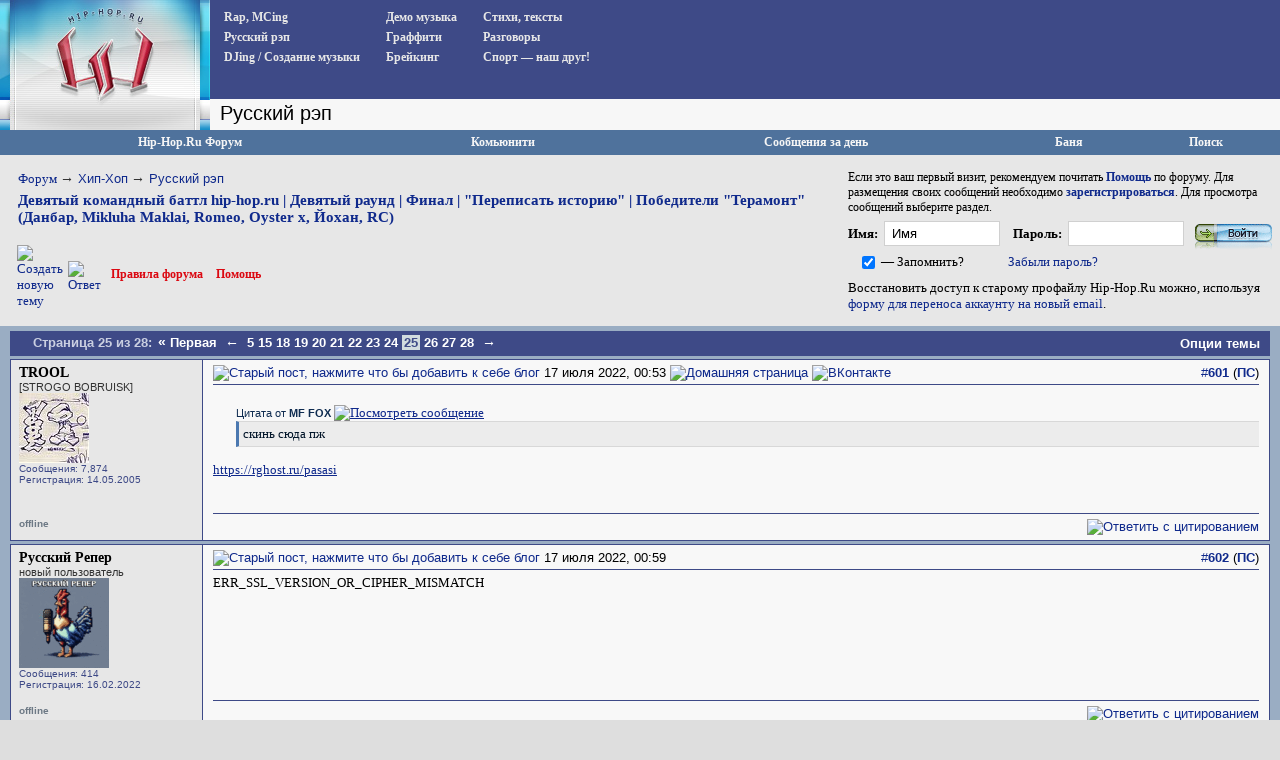

--- FILE ---
content_type: text/html; charset=UTF-8
request_url: https://www.hip-hop.ru/forum/devyatyi-komandnyi-battl-hip-hop-ru-devyatyi-raund-561225/index25.html
body_size: 18319
content:
<!DOCTYPE html PUBLIC "-//W3C//DTD XHTML 1.0 Transitional//EN" "http://www.w3.org/TR/xhtml1/DTD/xhtml1-transitional.dtd"> <html dir="ltr" lang="ru"> <head>
<base href="https://www.hip-hop.ru/forum/" /><!--[if IE]></base><![endif]-->  <link rel="stylesheet" href="https://www.hip-hop.ru/forum/tracklist.css" type="text/css" />  <script type="text/javascript" src="//vk.com/js/api/share.js?11"></script>  <script type="text/javascript" src="https://www.hip-hop.ru/forum/highslide/highslide4_hhru-min.js"></script> <link rel="stylesheet" href="https://www.hip-hop.ru/forum/highslide/highslide.css" type="text/css" /> <script type="text/javascript">

	// hhru custom params
// remove the registerOverlay call to disable the controlbar
//
	hs.align = 'center';
	hs.transitions = ['expand', 'crossfade'];
	hs.outlineType = 'rounded-white';

 	hs.wrapperClassName = 'dark';
	hs.fadeInOut = true;
//	hs.dimmingOpacity = .75;

	// Add the controlbar
	if (hs.addSlideshow) hs.addSlideshow({
		//slideshowGroup: 'group1',
		interval: 5000,
		repeat: false,
			useControls: true,
			fixedControls: 'fit',
			overlayOptions: {
			opacity: .4,
			position: 'bottom center',
			hideOnMouseOut: true
		}
	});

	hs.showCredits = false; 


</script>  <script type="text/javascript">
function createForumPlayer(theFile, theImage, theTrackTitle, thePlayerId , theSize, theStart, isTrPlayer) {

  if (window.hhru_audio && window.hhru_audio.currentTime > 0 && !window.hhru_audio.ended) {
      window.hhru_audio.pause();
      window.hhru_audio.currentTime = 0;

   if ($(window.hhru_audio).attr('src') !== theFile) {
      window.hhru_audio = new Audio(theFile)
      window.hhru_audio.play()
    }
  
  } else {
      window.hhru_audio = new Audio(theFile)
      window.hhru_audio.play()
  } 
  
}
</script>  <link rel="canonical" href="https://www.hip-hop.ru/forum/devyatyi-komandnyi-battl-hip-hop-ru-devyatyi-raund-561225/index25.html" /> <meta http-equiv="Content-Type" content="text/html; charset=UTF-8" /> <meta name="generator" content="vBulletin 3.8.11" /> <meta name="keywords" content="Девятый,командный,баттл,hip,hop,ru,Девятый,раунд,Финал,quot,Переписать,историю,quot,Победители,quot,Терамонт,quot,Данбар,Mikluha,Maklai,Romeo,Oyster,x,Йохан,RC,Девятый командный баттл hip-hop.ru | Девятый раунд | Финал | &quot;Переписать историю&quot; | Победители &quot;Терамонт&quot; (Данбар, Mikluha Maklai, Romeo, Oyster x, Йохан, RC), hip-hop.ru" /> <meta name="description" content="- Цитата от MF FOX скинь сюда пж https://rghost.ru/pasasi" /> <link rel="shortcut icon"href="/pix/favicon.ico"> <script>
  (function(i,s,o,g,r,a,m){i['GoogleAnalyticsObject']=r;i[r]=i[r]||function(){
  (i[r].q=i[r].q||[]).push(arguments)},i[r].l=1*new Date();a=s.createElement(o),
  m=s.getElementsByTagName(o)[0];a.async=1;a.src=g;m.parentNode.insertBefore(a,m)
  })(window,document,'script','//www.google-analytics.com/analytics.js','ga');

  ga('create', 'UA-730882-1', 'auto');
  ga('send', 'pageview');
</script>  <style type="text/css" id="vbulletin_css">
/**
* vBulletin 3.8.11 CSS
* Style: 'Hip-Hop.Ru'; Style ID: 1
*/
body
{
	background: #EFEFEF;
	color: #000000;
	font: 13pt tahoma, verdana, sans-serif;
	margin: 0px 0px 0px 0px;
	padding: 0px;
}
a:link, body_alink
{
	color: #102a8c;
	text-decoration: none;
}
a:visited, body_avisited
{
	color: #102a8c;
	text-decoration: none;
}
a:hover, a:active, body_ahover
{
	color: #C90004;
	text-decoration: underline;
}
.page
{
	color: #000000;
}
.page a:link, .page_alink
{
	color: #3E4A87;
	text-decoration: none;
}
.page a:visited, .page_avisited
{
	color: #545F8A;
	text-decoration: none;
}
.page a:hover, .page a:active, .page_ahover
{
	color: #C90004;
	text-decoration: underline;
}
td, th, p, li
{
	font-size: 13px;
}
.tborder
{
	background: #F6FbFc;
	border: 1px solid #96a7bf;
}
.tcat
{
	background: #BACAD6;
	color: #4D5D9B;
	font: bold 12pt tahoma, verdana, sans-serif;
	background:#BACAD6 url(/forum/images/gradients/titlebg.jpg) repeat-x scroll 0 0;
	
}
.tcat a:link, .tcat_alink
{
	color: #4d5d9b;
	text-decoration: none;
}
.tcat a:visited, .tcat_avisited
{
	color: #4d5d9b;
	text-decoration: none;
}
.tcat a:hover, .tcat a:active, .tcat_ahover
{
	color: #4d5d9b;
	text-decoration: underline;
}
.thead
{
	background: #376CA2;
	color: #FFFFFF;
	font: bold 13px tahoma, arial, sans-serif;
	padding:0px;
	background: #376CA2 url(/forum/images/gradients/grad_bot.gif) repeat-x scroll 0 0;
}
.thead a:link, .thead_alink
{
	color: #FFFFFF;
	text-decoration: underline;
}
.thead a:visited, .thead_avisited
{
	color: #FFFFFF;
	text-decoration: underline;
}
.thead a:hover, .thead a:active, .thead_ahover
{
	color: #FFFFFF;
	text-decoration: none;
}
.tfoot
{
	background: #3e4a87;
	color: #EDEDED;
	background:#BACAD6 url(/forum/images/gradients/catbg.jpg) repeat-x scroll 0 0;
	padding:4px;
}
.tfoot a:link, .tfoot_alink
{
	color: #EDEDED;
	text-decoration: underline;
}
.tfoot a:visited, .tfoot_avisited
{
	color: #EDEDED;
	text-decoration: underline;
}
.tfoot a:hover, .tfoot a:active, .tfoot_ahover
{
	color: #FFFFFF;
	text-decoration: none;
}
.alt1, .alt1Active
{
	background: #E7E7E7;
	color: #000000;
}
.alt2, .alt2Active
{
	background: #D8D8D8;
	color: #000000;
}
.inlinemod
{
	color: #000000;
	background:#FFFFCC !important;
}
.wysiwyg
{
	background: #E7E7E7;
	color: #000000;
	font: 11pt verdana, geneva, lucida, 'lucida grande', arial, helvetica, sans-serif;
}
textarea, .bginput
{
	font: 13px verdana, geneva, lucida, 'lucida grande', arial, helvetica, sans-serif;
}
.bginput option, .bginput optgroup
{
	font-size: 13px;
	font-family: verdana, geneva, lucida, 'lucida grande', arial, helvetica, sans-serif;
}
.button
{
	font: 13px verdana, geneva, lucida, 'lucida grande', arial, helvetica, sans-serif;
	padding: 3px 5px;
}
select
{
	font: 13px verdana, geneva, lucida, 'lucida grande', arial, helvetica, sans-serif;
}
option, optgroup
{
	font-size: 13px;
	font-family: verdana, geneva, lucida, 'lucida grande', arial, helvetica, sans-serif;
}
.smallfont
{
	font: 11px Tahoma, verdana, sans-serif;
}
.time
{
	color: #666686;
}
.navbar
{
	font: 13px verdana, geneva, lucida, 'lucida grande', arial, helvetica, sans-serif;
}
.fjsel
{
	background: #3E5C92;
	color: #E0E0F6;
}
.fjdpth0
{
	background: #F7F7F7;
	color: #000000;
}
.panel
{
	background: #d5dfe8;
	color: #000000;
	padding: 10px;
	border: 2px outset;
	background: #d5dfe8 url(/forum/images/gradients/panel-bg.png) repeat-x scroll 0 0;
}
.panelsurround
{
	background: #e9f0f6;
	color: #000000;
}
legend
{
	color: #22229C;
	font: 13px tahoma, verdana, geneva, lucida, 'lucida grande', arial, helvetica, sans-serif;
}
.vbmenu_control
{
	color: #FFFFFF;
	font: bold 13px tahoma, verdana, geneva, lucida, 'lucida grande', arial, helvetica, sans-serif;
	background:#BACAD6 url(/forum/images/gradients/grad_bot.gif) repeat-x scroll 0 0;
	padding: 3px 6px 3px 6px;
	white-space: nowrap;
}
.vbmenu_control a:link, .vbmenu_control_alink
{
	color: #FFFFFF;
	text-decoration: none;
}
.vbmenu_control a:visited, .vbmenu_control_avisited
{
	color: #FFFFFF;
	text-decoration: none;
}
.vbmenu_control a:hover, .vbmenu_control a:active, .vbmenu_control_ahover
{
	color: #FFFFFF;
	text-decoration: underline;
}
.vbmenu_popup
{
	background: #FFFFFF;
	color: #000000;
	border: 1px solid #0B198C;
}
.vbmenu_option
{
	background: #F8F8F8;
	color: #000000;
	font: 13px verdana, geneva, lucida, 'lucida grande', arial, helvetica, sans-serif;
	white-space: nowrap;
	cursor: pointer;
}
.vbmenu_option a:link, .vbmenu_option_alink
{
	color: #22229C;
	text-decoration: none;
}
.vbmenu_option a:visited, .vbmenu_option_avisited
{
	color: #22229C;
	text-decoration: none;
}
.vbmenu_option a:hover, .vbmenu_option a:active, .vbmenu_option_ahover
{
	color: #FFFFFF;
	text-decoration: none;
}
.vbmenu_hilite
{
	background: #1890ca;
	color: #FFFFFF;
	font: 13px verdana, geneva, lucida, 'lucida grande', arial, helvetica, sans-serif;
	white-space: nowrap;
	cursor: pointer;
}
.vbmenu_hilite a:link, .vbmenu_hilite_alink
{
	color: #FFFFFF;
	text-decoration: none;
}
.vbmenu_hilite a:visited, .vbmenu_hilite_avisited
{
	color: #FFFFFF;
	text-decoration: none;
}
.vbmenu_hilite a:hover, .vbmenu_hilite a:active, .vbmenu_hilite_ahover
{
	color: #FFFFFF;
	text-decoration: none;
}
</style> <link rel="stylesheet" type="text/css" href="https://www.hip-hop.ru/forum/clientscript/vbulletin_important.css?v=3811" />  <link rel=stylesheet href="/styles_full.css?v=3.6.22" type="text/css" />   <link rel=stylesheet href="/hhru-qtip.css" type="text/css" />   <link rel=stylesheet href="https://www.hip-hop.ru/forum/clientscript/vbulletin_css/hhru-opacity.css" type="text/css" />   <link rel=stylesheet href="/styles_update.css?v=1.9.9" type="text/css" />  <script type="text/javascript" src="https://ajax.googleapis.com/ajax/libs/yui/2.9.0/build/yahoo-dom-event/yahoo-dom-event.js?v=3811"></script> <script type="text/javascript" src="https://ajax.googleapis.com/ajax/libs/yui/2.9.0/build/connection/connection-min.js?v=3811"></script> <script type="text/javascript"> <!--
var SESSIONURL = "s=012aafd28a7a28418bf9f9bfd908e402&";
var SECURITYTOKEN = "guest";
var IMGDIR_MISC = "images/misc";
var vb_disable_ajax = parseInt("0", 10);
// --> </script>  <script type="text/javascript" src="https://code.jquery.com/jquery-1.7.2.min.js"></script>    <script type="text/javascript" src="https://www.hip-hop.ru/forum/clientscript/jquery-global-init.js?v=1.3.3"></script> <script type="text/javascript" src="https://www.hip-hop.ru/forum/clientscript/vbulletin_global.js?v=3811+1"></script> <script type="text/javascript" src="https://www.hip-hop.ru/forum/clientscript/vbulletin_menu.js?v=3811"></script> <link rel="alternate" type="application/rss+xml" title="Hip-Hop.Ru RSS Feed" href="https://www.hip-hop.ru/forum/external.php?type=RSS2" /> <link rel="alternate" type="application/rss+xml" title="Hip-Hop.Ru - Русский рэп - RSS Feed" href="https://www.hip-hop.ru/forum/external.php?type=RSS2&amp;forumids=13" />     <script type="text/javascript">

// fbox iframe settings


$(document).ready(function() {

//$("a.banlinks").fancybox({
//    	'frameWidth'	: 750,
//			'frameHeight'	: 500,
//			'hideOnContentClick': false
//			});



});

</script> <title>Девятый командный баттл hip-hop.ru | Девятый раунд | Финал | &quot;Переписать историю&quot; | Победители &quot;Терамонт&quot; (Данбар, Mikluha Maklai, Romeo, Oyster x, Йохан, RC) - Страница 25 - Hip-Hop.Ru</title> <script type="text/javascript" src="https://www.hip-hop.ru/forum/clientscript/vbulletin_post_loader.js?v=3811"></script> </head> <body onload=""> <div class="branding-main-wrap">  <table width="100%" style="table-layout: fixed;" border="0" cellspacing="0" cellpadding="0"> <tr> <td style="width: 210px; background:#dedede url('/images/left_bg.gif') repeat-y" valign="top" id="avatmain"><a href="/"><img src="https://www.hip-hop.ru/forum/../images/hip-hoprulogo.jpg" alt="Hip-Hop.Ru - Центральный сайт о Хип Хоп культуре в Рунете" width="210" height="120" border="0" /></a><br /><img src="https://www.hip-hop.ru/forum/../images/topimg2.jpg" alt="" width="210" height="10" border="0" /><br /><div style="margin-left:5;" class="hhfirst">   </div> </td> <td width="100%" style="background-color:#efefef" valign="top"> <div class="menu_block" style="overflow-y:auto"> <div class="menu_col"><div><a href="https://www.hip-hop.ru/forum/rap-mcing-zarubezhnyi-f7">Rap, MCing</a></div> <div><a href="https://www.hip-hop.ru/forum/russkiy-rap-f13">Русский рэп</a></div> <div><a href="https://www.hip-hop.ru/forum/djing-sozdanie-muzyki-f12">DJing / Создание музыки</a></div> </div> <div class="menu_col"><div><a href="https://www.hip-hop.ru/forum/demo-muzyka-f10">Демо музыка</a></div> <div><a href="https://www.hip-hop.ru/forum/graffiti-f8">Граффити</a></div> <div><a href="https://www.hip-hop.ru/forum/breiking-f9">Брейкинг</a></div> </div> <div class="menu_col"><div><a href="https://www.hip-hop.ru/forum/ih-stihiya-a-stihi-f14">Стихи, тексты</a></div> <div><a href="https://www.hip-hop.ru/forum/razgovory-f6">Разговоры</a></div> <div><a href="https://www.hip-hop.ru/forum/sport-a-nash-drug-f129">Спорт — наш друг!</a></div> </div> <div class="mass_annonce">  </div> <div style="clear:both"><img src="/images/unv.gif" width=1 height=1 border=0 /></div> </div> <div class="header_tittle"> 
Русский рэп<span style="display:none"></span> </div> <div style="display: flex; align-items: left;justify-content: flex-start; overflow: hidden; padding-left: 1px;" class="adv-anons">      </div>      <div id="adv-horiz" style="float:right;background-color:white;display:none;padding-right:5px;"> </div> <div id="adv-horiz" style="float:right;background-color:white;display:none;padding:5px"> </div> </td> </tr> </table>  <div class="branding-top-banner" style="display:none"> </div>   <table cellpadding="0" cellspacing="0" border="0" width="100%"> <tr> <td class="forum_logo_top"> &nbsp; </td> <td class="fm_control"><a href="/forum">Hip-Hop.Ru Форум</a></td> <td class="fm_control"><a id="community" href="https://www.hip-hop.ru/forum/devyatyi-komandnyi-battl-hip-hop-ru-devyatyi-raund-561225/index25.html?nojs=1#community" rel="nofollow" accesskey="6">Комьюнити</a> <script type="text/javascript"> vbmenu_register("community"); </script></td> <td class="fm_control"><a href="https://www.hip-hop.ru/forum/search.php?do=getdaily" accesskey="2">Сообщения за день</a></td>   <td class="fm_control"><a href="https://www.hip-hop.ru/forum/ban.php">Баня</a></td> <td class="fm_control"><a id="navbar_search" href="https://www.hip-hop.ru/forum/search.php" accesskey="4" rel="nofollow">Поиск</a> </td> </tr> </table>    <div class="vbmenu_popup" id="community_menu" style="display:none;margin-top:3px" align="left"> <table cellpadding="4" border="0"> <tr><td class="thead">Ссылки сообщества</td></tr> <tr><td class="vbmenu_option"><a href="https://www.hip-hop.ru/forum/groups/">Социальные группы</a></td></tr> <tr><td class="vbmenu_option"><a href="https://www.hip-hop.ru/forum/all_albums.php">Все фотоальбомы</a></td></tr> <tr><td class="vbmenu_option"><a href="https://www.hip-hop.ru/forum/members/">Все Пользователи</a></td></tr> </table> </div>   <div class="vbmenu_popup" id="navbar_search_menu" style="display:none;margin-top:3px" align="left"> <table cellpadding="4" border="0"> <tr> <td class="thead">Поиск на форуме</td> </tr> <tr> <td class="vbmenu_option" title="nohilite"> <form action="https://www.hip-hop.ru/forum/search.php?do=process" method="post"> <input type="hidden" name="do" value="process" /> <input type="hidden" name="quicksearch" value="1" /> <input type="hidden" name="childforums" value="1" /> <input type="hidden" name="exactname" value="1" /> <input type="hidden" name="s" value="012aafd28a7a28418bf9f9bfd908e402" /> <input type="hidden" name="securitytoken" value="guest" /> <div><input type="text" class="bginput" name="query" size="25" tabindex="1001" /><input type="submit" class="button" value="Вперед" tabindex="1004" /></div> <div style="margin-top:6px"> <label for="rb_nb_sp0"><input type="radio" name="showposts" value="0" id="rb_nb_sp0" tabindex="1002" checked="checked" />Показать Темы</label>
						&nbsp;
						<label for="rb_nb_sp1"><input type="radio" name="showposts" value="1" id="rb_nb_sp1" tabindex="1003" />Показать Ответы</label> </div> </form> </td> </tr> <tr> <td class="vbmenu_option"><a href="https://www.hip-hop.ru/forum/tags/" rel="nofollow">Поиск по Тэгам</a></td> </tr> <tr> <td class="vbmenu_option"><a href="https://www.hip-hop.ru/forum/search.php" accesskey="4" rel="nofollow">Расширенный поиск</a></td> </tr> </table> </div>    <div class="vbmenu_popup" id="pagenav_menu" style="display:none"> <table cellpadding="4" border="0"> <tr> <td class="thead" nowrap="nowrap">К странице...</td> </tr> <tr> <td class="vbmenu_option" title="nohilite"> <form action="https://www.hip-hop.ru/forum/" method="get" onsubmit="return this.gotopage()" id="pagenav_form"> <input type="text" class="bginput" id="pagenav_itxt" style="font-size:11px" size="4" /> <input type="button" class="button" id="pagenav_ibtn" value="Вперед" /> </form> </td> </tr> </table> </div>   <table width="100%" border="0" cellspacing="0" cellpadding="0" class="navpan_table"> <tr> <td width="100%" class="fr_head_block" valign=top> <table width="100%" border="0" cellspacing="0" cellpadding="0" class="breadcrumbs-table"> <tr> <td width="100%" class="breadcrumbs-table-topcell"> <table cellpadding="0" cellspacing="0" border="0" style="margin-top:15px;"> <tr> <td width="100%" class="bc_row1"><a href="/forum">Форум</a> <span class="navbar"><span style="font-size:14px; color:#333">&rarr;</span> <a href="https://www.hip-hop.ru/forum/hip-hop-f3">Хип-Хоп</a></span> <span class="navbar"><span style="font-size:14px; color:#333">&rarr;</span> <a href="https://www.hip-hop.ru/forum/russkiy-rap-f13">Русский рэп</a></span> <div class="thread-breadcrumb"> <a href="https://www.hip-hop.ru/forum/devyatyi-komandnyi-battl-hip-hop-ru-devyatyi-raund-561225/index25.html">
	 Девятый командный баттл hip-hop.ru | Девятый раунд | Финал | &quot;Переписать историю&quot; | Победители &quot;Терамонт&quot; (Данбар, Mikluha Maklai, Romeo, Oyster x, Йохан, RC)
</a> </div> </td> </tr> </table></td> </tr> </table>  <table width="100%" border="0" cellspacing="0" cellpadding="0" style="margin:5px 0px 17px 17px;"> <tr> <td><a href="https://www.hip-hop.ru/forum/newthread.php?do=newthread&amp;f=13" rel="nofollow"><img src="https://www.hip-hop.ru/forum/images/buttons/newthread.gif" alt="Создать новую тему" border="0" /></a></td><td style="padding-left:5px; "><a href="https://www.hip-hop.ru/forum/newreply.php?do=newreply&amp;noquote=1&amp;p=1080737153" rel="nofollow"> <img src="https://www.hip-hop.ru/forum/images/buttons/reply.gif" alt="Ответ" border="0" /> </a></td><td width="100%"><div class="fr_head_left"><a href="https://www.hip-hop.ru/forum/pravila-foruma-hip-hop-ru-231428/" style="padding-left:10px; ">Правила форума</a> <a href="https://www.hip-hop.ru/forum/faq.php">Помощь</a></div></td></tr></table>  </td> <td class="fr_head_block2"  style="padding:10px 5px 0px 0px;">Если это ваш первый визит, рекомендуем почитать <a href="https://www.hip-hop.ru/forum/faq.php"><strong>Помощь</strong></a> по форуму.
Для размещения своих сообщений необходимо <a href="https://www.hip-hop.ru/forum/register.php"><strong>зарегистрироваться</strong></a>.
Для просмотра сообщений выберите раздел.<br />  <form action="https://www.hip-hop.ru/forum/login.php" method="post" onsubmit="md5hash(vb_login_password, vb_login_md5password, vb_login_md5password_utf, 0)"> <script type="text/javascript" src="https://www.hip-hop.ru/forum/clientscript/vbulletin_md5.js?v=3811"></script> <table border="0" cellspacing="0" cellpadding="0" style="margin-bottom:3px;"> <tr> <td nowrap style="padding:0px 3px 0px 0px;font-weight:bold;"><label for="navbar_username">Имя:</label></td> <td style="padding:0px 5px 0px 0px;"><input type="text" class="bginput fblue" style="width:100px;" name="vb_login_username" id="navbar_username" size="30" autocomplete="off" accesskey="u" tabindex="101"  value="Имя" onfocus="if (this.value == 'Имя') this.value = '';" /></td> <td nowrap style="padding:0px 3px 0px 5px;font-weight:bold;"><label for="navbar_password">Пароль:</label></td> <td style="padding:0px 5px 0px 0px;"><input type="password" class="bginput fblue" name="vb_login_password" id="navbar_password" autocomplete="off" size="30" accesskey="p" tabindex="102"  style="width:100px;"/></td> <td style="padding:0px 0px 0px 0px;"><input type="image" name="imageField" src="/images/forum/fr_but_login.gif" value="Вход" tabindex="104" title="Введите ваше имя пользователя и пароль, чтобы войти, или нажмите кнопку 'регистрация', чтобы зарегистрироваться." accesskey="s" /></td> </tr> <tr> <td align="right" style="padding:0px 3px 0px 0px;"><input type="checkbox" name="cookieuser" value="1" tabindex="103" id="cb_cookieuser_navbar" accesskey="c" checked /></td> <td nowrap style="padding:0px 5px 0px 0px;"><label for="cb_cookieuser_navbar">— Запомнить?</label></td> <td colspan="3"><a rel="nofollow" href="https://www.hip-hop.ru/forum/login.php?do=lostpw">Забыли пароль?</a></td> </tr> </table> <p>Восстановить доступ к старому профайлу Hip-Hop.Ru можно, используя <a href="https://forms.office.com/r/5mGqydFutu" target="_blank">форму для переноса аккаунту на новый email</a>.</p> <input type="hidden" name="s" value="012aafd28a7a28418bf9f9bfd908e402" /> <input type="hidden" name="securitytoken" value="guest" /> <input type="hidden" name="do" value="login" /> <input type="hidden" name="vb_login_md5password" /> <input type="hidden" name="vb_login_md5password_utf" /> </form>  </td> </tr> </table>  <a name="poststop" id="poststop"></a>  <table width="100%" border="0" cellspacing="0" cellpadding="0"> <tr> <td style="background-color:#9aadc3; padding:0px 10px 0px 10px;"> <table cellpadding="0" cellspacing="0" border="0" width="100%" align="center" style="background-color:#3e4a87; padding:0px"> <tr> <td nowrap class="fd_pup_links"> <div class="smallfont">
		
		&nbsp;
		</div> </td> <td width="100%"><div class="fd_pn"> <span class="ttl">Страница 25 из 28: </span> <span class="pages"> <a href="https://www.hip-hop.ru/forum/devyatyi-komandnyi-battl-hip-hop-ru-devyatyi-raund-561225/" title="Первая страница - с 1 по 25 из 697"><span style="font-size:14px;">&laquo;</span> Первая</a> <a href="https://www.hip-hop.ru/forum/devyatyi-komandnyi-battl-hip-hop-ru-devyatyi-raund-561225/index24.html" title="Пред. страница - с 576 по 600 из 697"><span style="font-size:14px;">&larr;</span></a> <a href="https://www.hip-hop.ru/forum/devyatyi-komandnyi-battl-hip-hop-ru-devyatyi-raund-561225/index5.html" title="с 101 по 125, из 697">5</a><a href="https://www.hip-hop.ru/forum/devyatyi-komandnyi-battl-hip-hop-ru-devyatyi-raund-561225/index15.html" title="с 351 по 375, из 697">15</a><a href="https://www.hip-hop.ru/forum/devyatyi-komandnyi-battl-hip-hop-ru-devyatyi-raund-561225/index18.html" title="с 426 по 450, из 697">18</a><a href="https://www.hip-hop.ru/forum/devyatyi-komandnyi-battl-hip-hop-ru-devyatyi-raund-561225/index19.html" title="с 451 по 475, из 697">19</a><a href="https://www.hip-hop.ru/forum/devyatyi-komandnyi-battl-hip-hop-ru-devyatyi-raund-561225/index20.html" title="с 476 по 500, из 697">20</a><a href="https://www.hip-hop.ru/forum/devyatyi-komandnyi-battl-hip-hop-ru-devyatyi-raund-561225/index21.html" title="с 501 по 525, из 697">21</a><a href="https://www.hip-hop.ru/forum/devyatyi-komandnyi-battl-hip-hop-ru-devyatyi-raund-561225/index22.html" title="с 526 по 550, из 697">22</a><a href="https://www.hip-hop.ru/forum/devyatyi-komandnyi-battl-hip-hop-ru-devyatyi-raund-561225/index23.html" title="с 551 по 575, из 697">23</a><a href="https://www.hip-hop.ru/forum/devyatyi-komandnyi-battl-hip-hop-ru-devyatyi-raund-561225/index24.html" title="с 576 по 600, из 697">24</a><span class="active currentpage" title="Показано с 601 по 625, из 697."><span>25</span></span><a href="https://www.hip-hop.ru/forum/devyatyi-komandnyi-battl-hip-hop-ru-devyatyi-raund-561225/index26.html" title="с 626 по 650, из 697">26</a><a href="https://www.hip-hop.ru/forum/devyatyi-komandnyi-battl-hip-hop-ru-devyatyi-raund-561225/index27.html" title="с 651 по 675, из 697">27</a><a href="https://www.hip-hop.ru/forum/devyatyi-komandnyi-battl-hip-hop-ru-devyatyi-raund-561225/index28.html" title="с 676 по 697, из 697">28</a> <a href="https://www.hip-hop.ru/forum/devyatyi-komandnyi-battl-hip-hop-ru-devyatyi-raund-561225/index26.html" title="Следующая страница - с 626 по 650 из 697"><span style="font-size:14px;">&rarr;</span></a> <span class="vbmenu_page_control" title="showthread.php?s=012aafd28a7a28418bf9f9bfd908e402&amp;t=561225"><a name="PageNav"></a></span> </span> </div></td> <td class="fd_pup_links" id="threadtools" nowrap="nowrap"> <a rel="nofollow" href="https://www.hip-hop.ru/forum/devyatyi-komandnyi-battl-hip-hop-ru-devyatyi-raund-561225/index25.html?nojs=1#goto_threadtools">Опции темы</a> <script type="text/javascript"> vbmenu_register("threadtools"); </script> </td> </tr></table> </td> </tr></table>    <table width="100%" border="0" cellspacing="0" cellpadding="0"> <tr> <td style="background-color:#9aadc3; padding:0px 10px 0px 10px;"> <div id="posts"> <div id="edit1080737153" class="post_wrap_div" style="padding:0px 0px 0px 0px">   <table id="post1080737153" width="100%" border="0" cellspacing="0" cellpadding="0" class="st_pt_table"> <tr valign="top"> <td class="st_pt_c1" width="175" rowspan=2 > <div id="postmenu_1080737153" class="username"> <a rel="nofollow" href="https://www.hip-hop.ru/forum/id11588-trool" >TROOL</a> </div> <div class="usertittle">[STROGO BOBRUISK]</div> <div class="avatar"><a rel="nofollow" href="https://www.hip-hop.ru/forum/id11588-trool"><img src="/forumavatars/avatar11588_1.gif" width="70" height="70" alt="Аватар для TROOL" border="0" /></a></div> <div class="userinfo">
				Сообщения: 7,874
              
				<div>Регистрация: 14.05.2005</div> <div> </div> </div> </td> <td class="st_pt_c2" id="td_post_1080737153"> <table width="100%" border="0" cellspacing="0" cellpadding="0" style="padding: 0px 0px 3px 0px; border: 1px solid #3e4a87; border-width: 0px 0px 1px 0px;"> <tr> <td nowrap> <a name="post1080737153"></a><a rel="nofollow" href="https://www.hip-hop.ru/forum/blog_post.php?do=newblog&amp;p=1080737153"><img class="inlineimg" src="https://www.hip-hop.ru/forum/images/statusicon/post_old.gif" alt="Старый пост, нажмите что бы добавить к себе блог" border="0" /></a>
            17 июля 2022, 00:53
                        
            
            </td> <td style="padding-left:20px" width=100%> <div> <a href="https://vk.com/strogo_bobruisk" target="_blank" dir="ltr"><img src="https://www.hip-hop.ru/forum/images/misc/homepage.gif" alt="Домашняя страница"></a> <a href="https://vk.com/trool_strogo_bobruisk" target="_blank" dir="ltr"><img src="https://www.hip-hop.ru/forum/images/misc/vkontakte.png" alt="ВКонтакте"></a> </div> </td> <td> </td> <td align=right nowrap>&nbsp; 

            <a href="https://www.hip-hop.ru/forum/post1080737153-n601/" target="new"  id="postcount1080737153" name="601">#<strong>601</strong></a> (<b><a href="https://www.hip-hop.ru/forum/devyatyi-komandnyi-battl-hip-hop-ru-devyatyi-raund-561225/index25.html#post1080737153" title="Прямая Ссылка">ПС</a></b>)
         
        

            
            
        </td> </tr> </table>  <div id="post_message_1080737153" class="mtext" style="padding-top:5px;"><div class="quote"> <cite class="smallfont"><span class="quote_toggle"><span class="qshowhide" title="Открыть / Закрыть Цитату">-</span>Цитата от <strong>MF FOX</strong></span></cite> <a href="https://www.hip-hop.ru/forum/devyatyi-komandnyi-battl-hip-hop-ru-devyatyi-raund-561225-post1080737139/#post1080737139" rel="nofollow"><img class="inlineimg" src="https://www.hip-hop.ru/forum/images/misc/backlink.gif" border="0" alt="Посмотреть сообщение" /></a> <blockquote class="bq" cite="https://www.hip-hop.ru/forum/showthread.php?s=012aafd28a7a28418bf9f9bfd908e402&amp;p=1080737139#post1080737139" dir="ltr"> <div class="qmessage">скинь сюда пж</div> </blockquote> </div><a href="https://rghost.ru/pasasi" target="_blank">https://rghost.ru/pasasi</a></div>  </td> </tr> <tr> <td class="st_pt_c2" valign=bottom> <br />  </td> </tr> <tr> <td class="st_pt_c1"> <table width="100%" border="0" cellspacing="0" cellpadding="0"><tr><td><span style="font-size:10px; font-weight:bold; color: #6d7985">offline</span> </td><td  style="font-size:10;font-weight:bold; color: #853723" align=right></td></tr></table> </td> <td class="st_pt_c2 post-control" align="right"> <div class="pwrap"> <div class="picons" >  <table width="100%" border="0" cellspacing="0" cellpadding="0" style="padding: 5px 0px 0px 0px; border: 1px solid #3e4a87; border-width: 1px 0px 0px 0px;"> <tr> <td nowrap align="left"> </td> <td align=right nowrap>    <a href="https://www.hip-hop.ru/forum/newreply.php?do=newreply&amp;p=1080737153" rel="nofollow"><img src="https://www.hip-hop.ru/forum/images/buttons/quote.gif" alt="Ответить с цитированием" border="0" /></a>  </td> </tr> </table>  </div> </div> </td> </tr> </table>   </div>  <div id="edit1080737155" class="post_wrap_div" style="padding:0px 0px 0px 0px">   <table id="post1080737155" width="100%" border="0" cellspacing="0" cellpadding="0" class="st_pt_table"> <tr valign="top"> <td class="st_pt_c1" width="175" rowspan=2 > <div id="postmenu_1080737155" class="username"> <a rel="nofollow" href="https://www.hip-hop.ru/forum/id299547-russkiy-reper" >Русский Репер</a> </div> <div class="usertittle">новый пользователь</div> <div class="avatar"><a rel="nofollow" href="https://www.hip-hop.ru/forum/id299547-russkiy-reper"><img src="/forumavatars/avatar299547_27.gif" width="90" height="90" alt="Аватар для Русский Репер" border="0" /></a></div> <div class="userinfo">
				Сообщения: 414
              
				<div>Регистрация: 16.02.2022</div> <div> </div> </div> </td> <td class="st_pt_c2" id="td_post_1080737155"> <table width="100%" border="0" cellspacing="0" cellpadding="0" style="padding: 0px 0px 3px 0px; border: 1px solid #3e4a87; border-width: 0px 0px 1px 0px;"> <tr> <td nowrap> <a name="post1080737155"></a><a rel="nofollow" href="https://www.hip-hop.ru/forum/blog_post.php?do=newblog&amp;p=1080737155"><img class="inlineimg" src="https://www.hip-hop.ru/forum/images/statusicon/post_old.gif" alt="Старый пост, нажмите что бы добавить к себе блог" border="0" /></a>
            17 июля 2022, 00:59
                        
            
            </td> <td style="padding-left:20px" width=100%> <div> <a href="https://www.hip-hop.ru/forum/" target="_blank" dir="ltr"></a> </div> </td> <td> </td> <td align=right nowrap>&nbsp; 

            <a href="https://www.hip-hop.ru/forum/post1080737155-n602/" target="new"  id="postcount1080737155" name="602">#<strong>602</strong></a> (<b><a href="https://www.hip-hop.ru/forum/devyatyi-komandnyi-battl-hip-hop-ru-devyatyi-raund-561225/index25.html#post1080737155" title="Прямая Ссылка">ПС</a></b>)
         
        

            
            
        </td> </tr> </table>  <div id="post_message_1080737155" class="mtext" style="padding-top:5px;">ERR_SSL_VERSION_OR_CIPHER_MISMATCH</div>  </td> </tr> <tr> <td class="st_pt_c2" valign=bottom> <br />  </td> </tr> <tr> <td class="st_pt_c1"> <table width="100%" border="0" cellspacing="0" cellpadding="0"><tr><td><span style="font-size:10px; font-weight:bold; color: #6d7985">offline</span> </td><td  style="font-size:10;font-weight:bold; color: #853723" align=right></td></tr></table> </td> <td class="st_pt_c2 post-control" align="right"> <div class="pwrap"> <div class="picons" >  <table width="100%" border="0" cellspacing="0" cellpadding="0" style="padding: 5px 0px 0px 0px; border: 1px solid #3e4a87; border-width: 1px 0px 0px 0px;"> <tr> <td nowrap align="left"> </td> <td align=right nowrap>    <a href="https://www.hip-hop.ru/forum/newreply.php?do=newreply&amp;p=1080737155" rel="nofollow"><img src="https://www.hip-hop.ru/forum/images/buttons/quote.gif" alt="Ответить с цитированием" border="0" /></a>  </td> </tr> </table>  </div> </div> </td> </tr> </table>   </div>  <div id="edit1080737586" class="post_wrap_div" style="padding:0px 0px 0px 0px">   <table id="post1080737586" width="100%" border="0" cellspacing="0" cellpadding="0" class="st_pt_table"> <tr valign="top"> <td class="st_pt_c1" width="175" rowspan=2 > <div id="postmenu_1080737586" class="username"> <a rel="nofollow" href="https://www.hip-hop.ru/forum/id4728-blant" >Блант</a> </div> <div class="usertittle">ejay mustah</div> <div class="avatar"><a rel="nofollow" href="https://www.hip-hop.ru/forum/id4728-blant"><img src="/forumavatars/avatar4728_3.gif" width="86" height="110" alt="Аватар для Блант" border="0" /></a></div> <div class="userinfo">
				Сообщения: 1,999
              
				<div>Регистрация: 05.04.2003</div> <div>Откуда: Львiв/Дрогобыч</div> <div> </div> </div> </td> <td class="st_pt_c2" id="td_post_1080737586"> <table width="100%" border="0" cellspacing="0" cellpadding="0" style="padding: 0px 0px 3px 0px; border: 1px solid #3e4a87; border-width: 0px 0px 1px 0px;"> <tr> <td nowrap> <a name="post1080737586"></a><a rel="nofollow" href="https://www.hip-hop.ru/forum/blog_post.php?do=newblog&amp;p=1080737586"><img class="inlineimg" src="https://www.hip-hop.ru/forum/images/statusicon/post_old.gif" alt="Старый пост, нажмите что бы добавить к себе блог" border="0" /></a>
            18 июля 2022, 23:31
                        
            
            </td> <td style="padding-left:20px" width=100%> <div> <a href="http://music.lib.ru/b/bez/" target="_blank" dir="ltr"><img src="https://www.hip-hop.ru/forum/images/misc/homepage.gif" alt="Домашняя страница"></a> <a href="https://www.hip-hop.ru/forum/" target="_blank" dir="ltr"></a> </div> </td> <td> </td> <td align=right nowrap>&nbsp; 

            <a href="https://www.hip-hop.ru/forum/post1080737586-n603/" target="new"  id="postcount1080737586" name="603">#<strong>603</strong></a> (<b><a href="https://www.hip-hop.ru/forum/devyatyi-komandnyi-battl-hip-hop-ru-devyatyi-raund-561225/index25.html#post1080737586" title="Прямая Ссылка">ПС</a></b>)
         
        

            
            
        </td> </tr> </table>  <div id="post_message_1080737586" class="mtext" style="padding-top:5px;"><div class="quote"> <cite class="smallfont"><span class="quote_toggle"><span class="qshowhide" title="Открыть / Закрыть Цитату">-</span>Цитата от <strong>TROOL</strong></span></cite> <a href="https://www.hip-hop.ru/forum/devyatyi-komandnyi-battl-hip-hop-ru-devyatyi-raund-561225/index25.html#post1080737153" rel="nofollow"><img class="inlineimg" src="https://www.hip-hop.ru/forum/images/misc/backlink.gif" border="0" alt="Посмотреть сообщение" /></a> <blockquote class="bq" cite="https://www.hip-hop.ru/forum/showthread.php?s=012aafd28a7a28418bf9f9bfd908e402&amp;p=1080737153#post1080737153" dir="ltr"> <div class="qmessage"><div class="quote"> <cite class="smallfont"><span class="quote_toggle"><span class="qshowhide" title="Открыть / Закрыть Цитату">-</span>Цитата от <strong>MF FOX</strong></span></cite> <a href="https://www.hip-hop.ru/forum/devyatyi-komandnyi-battl-hip-hop-ru-devyatyi-raund-561225-post1080737139/#post1080737139" rel="nofollow"><img class="inlineimg" src="https://www.hip-hop.ru/forum/images/misc/backlink.gif" border="0" alt="Посмотреть сообщение" /></a> <blockquote class="bq" cite="https://www.hip-hop.ru/forum/showthread.php?s=012aafd28a7a28418bf9f9bfd908e402&amp;p=1080737139#post1080737139" dir="ltr"> <div class="qmessage">скинь сюда пж</div> </blockquote> </div><a href="https://rghost.ru/pasasi" target="_blank">https://rghost.ru/pasasi</a></div> </blockquote> </div>Трул, смени них на MC Pasassi <img src="https://www.hip-hop.ru/forum/images/smilies/bomba.gif" border="0" alt="" title="bomba" class="inlineimg" /></div>  </td> </tr> <tr> <td class="st_pt_c2" valign=bottom> <br />  </td> </tr> <tr> <td class="st_pt_c1"> <table width="100%" border="0" cellspacing="0" cellpadding="0"><tr><td><span style="font-size:10px; font-weight:bold; color: #6d7985">offline</span> </td><td  style="font-size:10;font-weight:bold; color: #853723" align=right></td></tr></table> </td> <td class="st_pt_c2 post-control" align="right"> <div class="pwrap"> <div class="picons" >  <table width="100%" border="0" cellspacing="0" cellpadding="0" style="padding: 5px 0px 0px 0px; border: 1px solid #3e4a87; border-width: 1px 0px 0px 0px;"> <tr> <td nowrap align="left"> </td> <td align=right nowrap>    <a href="https://www.hip-hop.ru/forum/newreply.php?do=newreply&amp;p=1080737586" rel="nofollow"><img src="https://www.hip-hop.ru/forum/images/buttons/quote.gif" alt="Ответить с цитированием" border="0" /></a>  </td> </tr> </table>  </div> </div> </td> </tr> </table>   </div>  <div id="edit1080737625" class="post_wrap_div" style="padding:0px 0px 0px 0px">   <table id="post1080737625" width="100%" border="0" cellspacing="0" cellpadding="0" class="st_pt_table"> <tr valign="top"> <td class="st_pt_c1" width="175" rowspan=2 > <div id="postmenu_1080737625" class="username"> <a rel="nofollow" href="https://www.hip-hop.ru/forum/id11588-trool" >TROOL</a> </div> <div class="usertittle">[STROGO BOBRUISK]</div> <div class="avatar"><a rel="nofollow" href="https://www.hip-hop.ru/forum/id11588-trool"><img src="/forumavatars/avatar11588_1.gif" width="70" height="70" alt="Аватар для TROOL" border="0" /></a></div> <div class="userinfo">
				Сообщения: 7,874
              
				<div>Регистрация: 14.05.2005</div> <div> </div> </div> </td> <td class="st_pt_c2" id="td_post_1080737625"> <table width="100%" border="0" cellspacing="0" cellpadding="0" style="padding: 0px 0px 3px 0px; border: 1px solid #3e4a87; border-width: 0px 0px 1px 0px;"> <tr> <td nowrap> <a name="post1080737625"></a><a rel="nofollow" href="https://www.hip-hop.ru/forum/blog_post.php?do=newblog&amp;p=1080737625"><img class="inlineimg" src="https://www.hip-hop.ru/forum/images/statusicon/post_old.gif" alt="Старый пост, нажмите что бы добавить к себе блог" border="0" /></a>
            19 июля 2022, 01:05
                        
            
            </td> <td style="padding-left:20px" width=100%> <div> <a href="https://vk.com/strogo_bobruisk" target="_blank" dir="ltr"><img src="https://www.hip-hop.ru/forum/images/misc/homepage.gif" alt="Домашняя страница"></a> <a href="https://vk.com/trool_strogo_bobruisk" target="_blank" dir="ltr"><img src="https://www.hip-hop.ru/forum/images/misc/vkontakte.png" alt="ВКонтакте"></a> </div> </td> <td> </td> <td align=right nowrap>&nbsp; 

            <a href="https://www.hip-hop.ru/forum/post1080737625-n604/" target="new"  id="postcount1080737625" name="604">#<strong>604</strong></a> (<b><a href="https://www.hip-hop.ru/forum/devyatyi-komandnyi-battl-hip-hop-ru-devyatyi-raund-561225/index25.html#post1080737625" title="Прямая Ссылка">ПС</a></b>)
         
        

            
            
        </td> </tr> </table>  <div id="post_message_1080737625" class="mtext" style="padding-top:5px;"><div class="quote"> <cite class="smallfont"><span class="quote_toggle"><span class="qshowhide" title="Открыть / Закрыть Цитату">-</span>Цитата от <strong>Блант</strong></span></cite> <a href="https://www.hip-hop.ru/forum/devyatyi-komandnyi-battl-hip-hop-ru-devyatyi-raund-561225/index25.html#post1080737586" rel="nofollow"><img class="inlineimg" src="https://www.hip-hop.ru/forum/images/misc/backlink.gif" border="0" alt="Посмотреть сообщение" /></a> <blockquote class="bq" cite="https://www.hip-hop.ru/forum/showthread.php?s=012aafd28a7a28418bf9f9bfd908e402&amp;p=1080737586#post1080737586" dir="ltr"> <div class="qmessage"><div class="quote"> <cite class="smallfont"><span class="quote_toggle"><span class="qshowhide" title="Открыть / Закрыть Цитату">-</span>Цитата от <strong>TROOL</strong></span></cite> <a href="https://www.hip-hop.ru/forum/devyatyi-komandnyi-battl-hip-hop-ru-devyatyi-raund-561225/index25.html#post1080737153" rel="nofollow"><img class="inlineimg" src="https://www.hip-hop.ru/forum/images/misc/backlink.gif" border="0" alt="Посмотреть сообщение" /></a> <blockquote class="bq" cite="https://www.hip-hop.ru/forum/showthread.php?s=012aafd28a7a28418bf9f9bfd908e402&amp;p=1080737153#post1080737153" dir="ltr"> <div class="qmessage"><div class="quote"> <cite class="smallfont"><span class="quote_toggle"><span class="qshowhide" title="Открыть / Закрыть Цитату">-</span>Цитата от <strong>MF FOX</strong></span></cite> <a href="https://www.hip-hop.ru/forum/devyatyi-komandnyi-battl-hip-hop-ru-devyatyi-raund-561225-post1080737139/#post1080737139" rel="nofollow"><img class="inlineimg" src="https://www.hip-hop.ru/forum/images/misc/backlink.gif" border="0" alt="Посмотреть сообщение" /></a> <blockquote class="bq" cite="https://www.hip-hop.ru/forum/showthread.php?s=012aafd28a7a28418bf9f9bfd908e402&amp;p=1080737139#post1080737139" dir="ltr"> <div class="qmessage">скинь сюда пж</div> </blockquote> </div><a href="https://rghost.ru/pasasi" target="_blank">https://rghost.ru/pasasi</a></div> </blockquote> </div>Трул, смени них на MC Pasassi <img src="https://www.hip-hop.ru/forum/images/smilies/bomba.gif" border="0" alt="" title="bomba" class="inlineimg" /></div> </blockquote> </div>а у тебя одминка есть?<br /> <br />
дай мне одминские прова, поменяю</div>  </td> </tr> <tr> <td class="st_pt_c2" valign=bottom> <br />  </td> </tr> <tr> <td class="st_pt_c1"> <table width="100%" border="0" cellspacing="0" cellpadding="0"><tr><td><span style="font-size:10px; font-weight:bold; color: #6d7985">offline</span> </td><td  style="font-size:10;font-weight:bold; color: #853723" align=right></td></tr></table> </td> <td class="st_pt_c2 post-control" align="right"> <div class="pwrap"> <div class="picons" >  <table width="100%" border="0" cellspacing="0" cellpadding="0" style="padding: 5px 0px 0px 0px; border: 1px solid #3e4a87; border-width: 1px 0px 0px 0px;"> <tr> <td nowrap align="left"> </td> <td align=right nowrap>    <a href="https://www.hip-hop.ru/forum/newreply.php?do=newreply&amp;p=1080737625" rel="nofollow"><img src="https://www.hip-hop.ru/forum/images/buttons/quote.gif" alt="Ответить с цитированием" border="0" /></a>  </td> </tr> </table>  </div> </div> </td> </tr> </table>   </div>  <div id="edit1080737628" class="post_wrap_div" style="padding:0px 0px 0px 0px">   <table id="post1080737628" width="100%" border="0" cellspacing="0" cellpadding="0" class="st_pt_table"> <tr valign="top"> <td class="st_pt_c1" width="175" rowspan=2 > <div id="postmenu_1080737628" class="username"> <a rel="nofollow" href="https://www.hip-hop.ru/forum/id100640-popugaichik-pitaichik" >Попугайчик-питайчик</a> </div> <div class="usertittle">не для прессы</div> <div class="avatar"><a rel="nofollow" href="https://www.hip-hop.ru/forum/id100640-popugaichik-pitaichik"><img src="/forumavatars/avatar100640_1.gif" width="70" height="53" alt="Аватар для Попугайчик-питайчик" border="0" /></a></div> <div class="userinfo">
				Сообщения: 979
              
				<div>Регистрация: 06.03.2008</div> <div> </div> </div> </td> <td class="st_pt_c2" id="td_post_1080737628"> <table width="100%" border="0" cellspacing="0" cellpadding="0" style="padding: 0px 0px 3px 0px; border: 1px solid #3e4a87; border-width: 0px 0px 1px 0px;"> <tr> <td nowrap> <a name="post1080737628"></a><a rel="nofollow" href="https://www.hip-hop.ru/forum/blog_post.php?do=newblog&amp;p=1080737628"><img class="inlineimg" src="https://www.hip-hop.ru/forum/images/statusicon/post_old.gif" alt="Старый пост, нажмите что бы добавить к себе блог" border="0" /></a>
            19 июля 2022, 01:08
                        
            
            </td> <td style="padding-left:20px" width=100%> <div> <a href="https://www.hip-hop.ru/forum/" target="_blank" dir="ltr"></a> </div> </td> <td> </td> <td align=right nowrap>&nbsp; 

            <a href="https://www.hip-hop.ru/forum/post1080737628-n605/" target="new"  id="postcount1080737628" name="605">#<strong>605</strong></a> (<b><a href="https://www.hip-hop.ru/forum/devyatyi-komandnyi-battl-hip-hop-ru-devyatyi-raund-561225/index25.html#post1080737628" title="Прямая Ссылка">ПС</a></b>)
         
        

            
            
        </td> </tr> </table>  <div id="post_message_1080737628" class="mtext" style="padding-top:5px;"><div class="quote"> <cite class="smallfont"><span class="quote_toggle"><span class="qshowhide" title="Открыть / Закрыть Цитату">-</span>Цитата от <strong>TROOL</strong></span></cite> <a href="https://www.hip-hop.ru/forum/devyatyi-komandnyi-battl-hip-hop-ru-devyatyi-raund-561225/index25.html#post1080737625" rel="nofollow"><img class="inlineimg" src="https://www.hip-hop.ru/forum/images/misc/backlink.gif" border="0" alt="Посмотреть сообщение" /></a> <blockquote class="bq" cite="https://www.hip-hop.ru/forum/showthread.php?s=012aafd28a7a28418bf9f9bfd908e402&amp;p=1080737625#post1080737625" dir="ltr"> <div class="qmessage"><div class="quote"> <cite class="smallfont"><span class="quote_toggle"><span class="qshowhide" title="Открыть / Закрыть Цитату">-</span>Цитата от <strong>Блант</strong></span></cite> <a href="https://www.hip-hop.ru/forum/devyatyi-komandnyi-battl-hip-hop-ru-devyatyi-raund-561225/index25.html#post1080737586" rel="nofollow"><img class="inlineimg" src="https://www.hip-hop.ru/forum/images/misc/backlink.gif" border="0" alt="Посмотреть сообщение" /></a> <blockquote class="bq" cite="https://www.hip-hop.ru/forum/showthread.php?s=012aafd28a7a28418bf9f9bfd908e402&amp;p=1080737586#post1080737586" dir="ltr"> <div class="qmessage"><div class="quote"> <cite class="smallfont"><span class="quote_toggle"><span class="qshowhide" title="Открыть / Закрыть Цитату">-</span>Цитата от <strong>TROOL</strong></span></cite> <a href="https://www.hip-hop.ru/forum/devyatyi-komandnyi-battl-hip-hop-ru-devyatyi-raund-561225/index25.html#post1080737153" rel="nofollow"><img class="inlineimg" src="https://www.hip-hop.ru/forum/images/misc/backlink.gif" border="0" alt="Посмотреть сообщение" /></a> <blockquote class="bq" cite="https://www.hip-hop.ru/forum/showthread.php?s=012aafd28a7a28418bf9f9bfd908e402&amp;p=1080737153#post1080737153" dir="ltr"> <div class="qmessage"><br /> <a href="https://rghost.ru/pasasi" target="_blank">https://rghost.ru/pasasi</a></div> </blockquote> </div>Трул, смени них на MC Pasassi <img src="https://www.hip-hop.ru/forum/images/smilies/bomba.gif" border="0" alt="" title="bomba" class="inlineimg" /></div> </blockquote> </div>а у тебя одминка есть?<br /> <br />
дай мне одминские прова, поменяю</div> </blockquote> </div>Здравствуйте мц троол, сегодня по пути на работу слушал вашу песню про &quot;пацанов у подъезда с разбитыми сердцами&quot;, спасибо за ваше творчество!</div>  </td> </tr> <tr> <td class="st_pt_c2" valign=bottom> <br />  </td> </tr> <tr> <td class="st_pt_c1"> <table width="100%" border="0" cellspacing="0" cellpadding="0"><tr><td><span style="font-size:10px; font-weight:bold; color: #6d7985">offline</span> </td><td  style="font-size:10;font-weight:bold; color: #853723" align=right></td></tr></table> </td> <td class="st_pt_c2 post-control" align="right"> <div class="pwrap"> <div class="picons" >  <table width="100%" border="0" cellspacing="0" cellpadding="0" style="padding: 5px 0px 0px 0px; border: 1px solid #3e4a87; border-width: 1px 0px 0px 0px;"> <tr> <td nowrap align="left"> </td> <td align=right nowrap>    <a href="https://www.hip-hop.ru/forum/newreply.php?do=newreply&amp;p=1080737628" rel="nofollow"><img src="https://www.hip-hop.ru/forum/images/buttons/quote.gif" alt="Ответить с цитированием" border="0" /></a>  </td> </tr> </table>  </div> </div> </td> </tr> </table>   </div>  <div id="edit1080737811" class="post_wrap_div" style="padding:0px 0px 0px 0px">   <table id="post1080737811" width="100%" border="0" cellspacing="0" cellpadding="0" class="st_pt_table"> <tr valign="top"> <td class="st_pt_c1" width="175" rowspan=2 > <div id="postmenu_1080737811" class="username"> <a rel="nofollow" href="https://www.hip-hop.ru/forum/id11588-trool" >TROOL</a> </div> <div class="usertittle">[STROGO BOBRUISK]</div> <div class="avatar"><a rel="nofollow" href="https://www.hip-hop.ru/forum/id11588-trool"><img src="/forumavatars/avatar11588_1.gif" width="70" height="70" alt="Аватар для TROOL" border="0" /></a></div> <div class="userinfo">
				Сообщения: 7,874
              
				<div>Регистрация: 14.05.2005</div> <div> </div> </div> </td> <td class="st_pt_c2" id="td_post_1080737811"> <table width="100%" border="0" cellspacing="0" cellpadding="0" style="padding: 0px 0px 3px 0px; border: 1px solid #3e4a87; border-width: 0px 0px 1px 0px;"> <tr> <td nowrap> <a name="post1080737811"></a><a rel="nofollow" href="https://www.hip-hop.ru/forum/blog_post.php?do=newblog&amp;p=1080737811"><img class="inlineimg" src="https://www.hip-hop.ru/forum/images/statusicon/post_old.gif" alt="Старый пост, нажмите что бы добавить к себе блог" border="0" /></a>
            19 июля 2022, 11:14
                        
            
            </td> <td style="padding-left:20px" width=100%> <div> <a href="https://vk.com/strogo_bobruisk" target="_blank" dir="ltr"><img src="https://www.hip-hop.ru/forum/images/misc/homepage.gif" alt="Домашняя страница"></a> <a href="https://vk.com/trool_strogo_bobruisk" target="_blank" dir="ltr"><img src="https://www.hip-hop.ru/forum/images/misc/vkontakte.png" alt="ВКонтакте"></a> </div> </td> <td> </td> <td align=right nowrap>&nbsp; 

            <a href="https://www.hip-hop.ru/forum/post1080737811-n606/" target="new"  id="postcount1080737811" name="606">#<strong>606</strong></a> (<b><a href="https://www.hip-hop.ru/forum/devyatyi-komandnyi-battl-hip-hop-ru-devyatyi-raund-561225/index25.html#post1080737811" title="Прямая Ссылка">ПС</a></b>)
         
        

            
            
        </td> </tr> </table>  <div id="post_message_1080737811" class="mtext" style="padding-top:5px;"><div class="quote"> <cite class="smallfont"><span class="quote_toggle"><span class="qshowhide" title="Открыть / Закрыть Цитату">-</span>Цитата от <strong>Попугайчик-питайчик</strong></span></cite> <a href="https://www.hip-hop.ru/forum/devyatyi-komandnyi-battl-hip-hop-ru-devyatyi-raund-561225/index25.html#post1080737628" rel="nofollow"><img class="inlineimg" src="https://www.hip-hop.ru/forum/images/misc/backlink.gif" border="0" alt="Посмотреть сообщение" /></a> <blockquote class="bq" cite="https://www.hip-hop.ru/forum/showthread.php?s=012aafd28a7a28418bf9f9bfd908e402&amp;p=1080737628#post1080737628" dir="ltr"> <div class="qmessage"><div class="quote"> <cite class="smallfont"><span class="quote_toggle"><span class="qshowhide" title="Открыть / Закрыть Цитату">-</span>Цитата от <strong>TROOL</strong></span></cite> <a href="https://www.hip-hop.ru/forum/devyatyi-komandnyi-battl-hip-hop-ru-devyatyi-raund-561225/index25.html#post1080737625" rel="nofollow"><img class="inlineimg" src="https://www.hip-hop.ru/forum/images/misc/backlink.gif" border="0" alt="Посмотреть сообщение" /></a> <blockquote class="bq" cite="https://www.hip-hop.ru/forum/showthread.php?s=012aafd28a7a28418bf9f9bfd908e402&amp;p=1080737625#post1080737625" dir="ltr"> <div class="qmessage"><div class="quote"> <cite class="smallfont"><span class="quote_toggle"><span class="qshowhide" title="Открыть / Закрыть Цитату">-</span>Цитата от <strong>Блант</strong></span></cite> <a href="https://www.hip-hop.ru/forum/devyatyi-komandnyi-battl-hip-hop-ru-devyatyi-raund-561225/index25.html#post1080737586" rel="nofollow"><img class="inlineimg" src="https://www.hip-hop.ru/forum/images/misc/backlink.gif" border="0" alt="Посмотреть сообщение" /></a> <blockquote class="bq" cite="https://www.hip-hop.ru/forum/showthread.php?s=012aafd28a7a28418bf9f9bfd908e402&amp;p=1080737586#post1080737586" dir="ltr"> <div class="qmessage"><br />
Трул, смени них на MC Pasassi <img src="https://www.hip-hop.ru/forum/images/smilies/bomba.gif" border="0" alt="" title="bomba" class="inlineimg" /></div> </blockquote> </div>а у тебя одминка есть?<br /> <br />
дай мне одминские прова, поменяю</div> </blockquote> </div>Здравствуйте мц троол, сегодня по пути на работу слушал вашу песню про &quot;пацанов у подъезда с разбитыми сердцами&quot;, спасибо за ваше творчество!</div> </blockquote> </div>Это с ФолкПро песня, да?</div>  </td> </tr> <tr> <td class="st_pt_c2" valign=bottom> <br />  </td> </tr> <tr> <td class="st_pt_c1"> <table width="100%" border="0" cellspacing="0" cellpadding="0"><tr><td><span style="font-size:10px; font-weight:bold; color: #6d7985">offline</span> </td><td  style="font-size:10;font-weight:bold; color: #853723" align=right></td></tr></table> </td> <td class="st_pt_c2 post-control" align="right"> <div class="pwrap"> <div class="picons" >  <table width="100%" border="0" cellspacing="0" cellpadding="0" style="padding: 5px 0px 0px 0px; border: 1px solid #3e4a87; border-width: 1px 0px 0px 0px;"> <tr> <td nowrap align="left"> </td> <td align=right nowrap>    <a href="https://www.hip-hop.ru/forum/newreply.php?do=newreply&amp;p=1080737811" rel="nofollow"><img src="https://www.hip-hop.ru/forum/images/buttons/quote.gif" alt="Ответить с цитированием" border="0" /></a>  </td> </tr> </table>  </div> </div> </td> </tr> </table>   </div>  <div id="edit1080737814" class="post_wrap_div" style="padding:0px 0px 0px 0px">   <table id="post1080737814" width="100%" border="0" cellspacing="0" cellpadding="0" class="st_pt_table"> <tr valign="top"> <td class="st_pt_c1" width="175" rowspan=2 > <div id="postmenu_1080737814" class="username"> <a rel="nofollow" href="https://www.hip-hop.ru/forum/id202646-kyler" >kyler</a> </div> <div class="usertittle">rap god</div> <div class="avatar"><a rel="nofollow" href="https://www.hip-hop.ru/forum/id202646-kyler"><img src="/forumavatars/avatar202646_7.gif" width="90" height="51" alt="Аватар для kyler" border="0" /></a></div> <div class="userinfo">
				Сообщения: 10,111
              
				<div>Регистрация: 29.12.2010</div> <div>Откуда: РОДИНА АРЕШНИКА</div> <div> </div> </div> </td> <td class="st_pt_c2" id="td_post_1080737814"> <table width="100%" border="0" cellspacing="0" cellpadding="0" style="padding: 0px 0px 3px 0px; border: 1px solid #3e4a87; border-width: 0px 0px 1px 0px;"> <tr> <td nowrap> <a name="post1080737814"></a><a rel="nofollow" href="https://www.hip-hop.ru/forum/blog_post.php?do=newblog&amp;p=1080737814"><img class="inlineimg" src="https://www.hip-hop.ru/forum/images/statusicon/post_old.gif" alt="Старый пост, нажмите что бы добавить к себе блог" border="0" /></a>
            19 июля 2022, 11:16
                        
            
            </td> <td style="padding-left:20px" width=100%> <div> <a href="https://www.hip-hop.ru/forum/" target="_blank" dir="ltr"></a> </div> </td> <td> </td> <td align=right nowrap>&nbsp; 

            <a href="https://www.hip-hop.ru/forum/post1080737814-n607/" target="new"  id="postcount1080737814" name="607">#<strong>607</strong></a> (<b><a href="https://www.hip-hop.ru/forum/devyatyi-komandnyi-battl-hip-hop-ru-devyatyi-raund-561225/index25.html#post1080737814" title="Прямая Ссылка">ПС</a></b>)
         
        

            
            
        </td> </tr> </table>  <div id="post_message_1080737814" class="mtext" style="padding-top:5px;"><div class="quote"> <cite class="smallfont"><span class="quote_toggle"><span class="qshowhide" title="Открыть / Закрыть Цитату">-</span>Цитата от <strong>TROOL</strong></span></cite> <a href="https://www.hip-hop.ru/forum/devyatyi-komandnyi-battl-hip-hop-ru-devyatyi-raund-561225/index25.html#post1080737811" rel="nofollow"><img class="inlineimg" src="https://www.hip-hop.ru/forum/images/misc/backlink.gif" border="0" alt="Посмотреть сообщение" /></a> <blockquote class="bq" cite="https://www.hip-hop.ru/forum/showthread.php?s=012aafd28a7a28418bf9f9bfd908e402&amp;p=1080737811#post1080737811" dir="ltr"> <div class="qmessage"><div class="quote"> <cite class="smallfont"><span class="quote_toggle"><span class="qshowhide" title="Открыть / Закрыть Цитату">-</span>Цитата от <strong>Попугайчик-питайчик</strong></span></cite> <a href="https://www.hip-hop.ru/forum/devyatyi-komandnyi-battl-hip-hop-ru-devyatyi-raund-561225/index25.html#post1080737628" rel="nofollow"><img class="inlineimg" src="https://www.hip-hop.ru/forum/images/misc/backlink.gif" border="0" alt="Посмотреть сообщение" /></a> <blockquote class="bq" cite="https://www.hip-hop.ru/forum/showthread.php?s=012aafd28a7a28418bf9f9bfd908e402&amp;p=1080737628#post1080737628" dir="ltr"> <div class="qmessage"><div class="quote"> <cite class="smallfont"><span class="quote_toggle"><span class="qshowhide" title="Открыть / Закрыть Цитату">-</span>Цитата от <strong>TROOL</strong></span></cite> <a href="https://www.hip-hop.ru/forum/devyatyi-komandnyi-battl-hip-hop-ru-devyatyi-raund-561225/index25.html#post1080737625" rel="nofollow"><img class="inlineimg" src="https://www.hip-hop.ru/forum/images/misc/backlink.gif" border="0" alt="Посмотреть сообщение" /></a> <blockquote class="bq" cite="https://www.hip-hop.ru/forum/showthread.php?s=012aafd28a7a28418bf9f9bfd908e402&amp;p=1080737625#post1080737625" dir="ltr"> <div class="qmessage"><br />
а у тебя одминка есть?<br /> <br />
дай мне одминские прова, поменяю</div> </blockquote> </div>Здравствуйте мц троол, сегодня по пути на работу слушал вашу песню про &quot;пацанов у подъезда с разбитыми сердцами&quot;, спасибо за ваше творчество!</div> </blockquote> </div>Это с ФолкПро песня, да?</div> </blockquote> </div><br />
БРАД, С ПАБЕДОЙ!</div>  </td> </tr> <tr> <td class="st_pt_c2" valign=bottom> <br />  </td> </tr> <tr> <td class="st_pt_c1"> <table width="100%" border="0" cellspacing="0" cellpadding="0"><tr><td><span style="font-size:10px; font-weight:bold; color: #6d7985">offline</span> </td><td  style="font-size:10;font-weight:bold; color: #853723" align=right></td></tr></table> </td> <td class="st_pt_c2 post-control" align="right"> <div class="pwrap"> <div class="picons" >  <table width="100%" border="0" cellspacing="0" cellpadding="0" style="padding: 5px 0px 0px 0px; border: 1px solid #3e4a87; border-width: 1px 0px 0px 0px;"> <tr> <td nowrap align="left"> </td> <td align=right nowrap>    <a href="https://www.hip-hop.ru/forum/newreply.php?do=newreply&amp;p=1080737814" rel="nofollow"><img src="https://www.hip-hop.ru/forum/images/buttons/quote.gif" alt="Ответить с цитированием" border="0" /></a>  </td> </tr> </table>  </div> </div> </td> </tr> </table>   </div>  <div id="edit1080737816" class="post_wrap_div" style="padding:0px 0px 0px 0px">   <table id="post1080737816" width="100%" border="0" cellspacing="0" cellpadding="0" class="st_pt_table"> <tr valign="top"> <td class="st_pt_c1" width="175" rowspan=2 > <div id="postmenu_1080737816" class="username"> <a rel="nofollow" href="https://www.hip-hop.ru/forum/id11588-trool" >TROOL</a> </div> <div class="usertittle">[STROGO BOBRUISK]</div> <div class="avatar"><a rel="nofollow" href="https://www.hip-hop.ru/forum/id11588-trool"><img src="/forumavatars/avatar11588_1.gif" width="70" height="70" alt="Аватар для TROOL" border="0" /></a></div> <div class="userinfo">
				Сообщения: 7,874
              
				<div>Регистрация: 14.05.2005</div> <div> </div> </div> </td> <td class="st_pt_c2" id="td_post_1080737816"> <table width="100%" border="0" cellspacing="0" cellpadding="0" style="padding: 0px 0px 3px 0px; border: 1px solid #3e4a87; border-width: 0px 0px 1px 0px;"> <tr> <td nowrap> <a name="post1080737816"></a><a rel="nofollow" href="https://www.hip-hop.ru/forum/blog_post.php?do=newblog&amp;p=1080737816"><img class="inlineimg" src="https://www.hip-hop.ru/forum/images/statusicon/post_old.gif" alt="Старый пост, нажмите что бы добавить к себе блог" border="0" /></a>
            19 июля 2022, 11:17
                        
            
            </td> <td style="padding-left:20px" width=100%> <div> <a href="https://vk.com/strogo_bobruisk" target="_blank" dir="ltr"><img src="https://www.hip-hop.ru/forum/images/misc/homepage.gif" alt="Домашняя страница"></a> <a href="https://vk.com/trool_strogo_bobruisk" target="_blank" dir="ltr"><img src="https://www.hip-hop.ru/forum/images/misc/vkontakte.png" alt="ВКонтакте"></a> </div> </td> <td> </td> <td align=right nowrap>&nbsp; 

            <a href="https://www.hip-hop.ru/forum/post1080737816-n608/" target="new"  id="postcount1080737816" name="608">#<strong>608</strong></a> (<b><a href="https://www.hip-hop.ru/forum/devyatyi-komandnyi-battl-hip-hop-ru-devyatyi-raund-561225/index25.html#post1080737816" title="Прямая Ссылка">ПС</a></b>)
         
        

            
            
        </td> </tr> </table>  <div id="post_message_1080737816" class="mtext" style="padding-top:5px;"><div class="quote"> <cite class="smallfont"><span class="quote_toggle"><span class="qshowhide" title="Открыть / Закрыть Цитату">-</span>Цитата от <strong>kyler</strong></span></cite> <a href="https://www.hip-hop.ru/forum/devyatyi-komandnyi-battl-hip-hop-ru-devyatyi-raund-561225/index25.html#post1080737814" rel="nofollow"><img class="inlineimg" src="https://www.hip-hop.ru/forum/images/misc/backlink.gif" border="0" alt="Посмотреть сообщение" /></a> <blockquote class="bq" cite="https://www.hip-hop.ru/forum/showthread.php?s=012aafd28a7a28418bf9f9bfd908e402&amp;p=1080737814#post1080737814" dir="ltr"> <div class="qmessage"><div class="quote"> <cite class="smallfont"><span class="quote_toggle"><span class="qshowhide" title="Открыть / Закрыть Цитату">-</span>Цитата от <strong>TROOL</strong></span></cite> <a href="https://www.hip-hop.ru/forum/devyatyi-komandnyi-battl-hip-hop-ru-devyatyi-raund-561225/index25.html#post1080737811" rel="nofollow"><img class="inlineimg" src="https://www.hip-hop.ru/forum/images/misc/backlink.gif" border="0" alt="Посмотреть сообщение" /></a> <blockquote class="bq" cite="https://www.hip-hop.ru/forum/showthread.php?s=012aafd28a7a28418bf9f9bfd908e402&amp;p=1080737811#post1080737811" dir="ltr"> <div class="qmessage"><div class="quote"> <cite class="smallfont"><span class="quote_toggle"><span class="qshowhide" title="Открыть / Закрыть Цитату">-</span>Цитата от <strong>Попугайчик-питайчик</strong></span></cite> <a href="https://www.hip-hop.ru/forum/devyatyi-komandnyi-battl-hip-hop-ru-devyatyi-raund-561225/index25.html#post1080737628" rel="nofollow"><img class="inlineimg" src="https://www.hip-hop.ru/forum/images/misc/backlink.gif" border="0" alt="Посмотреть сообщение" /></a> <blockquote class="bq" cite="https://www.hip-hop.ru/forum/showthread.php?s=012aafd28a7a28418bf9f9bfd908e402&amp;p=1080737628#post1080737628" dir="ltr"> <div class="qmessage"><br />
Здравствуйте мц троол, сегодня по пути на работу слушал вашу песню про &quot;пацанов у подъезда с разбитыми сердцами&quot;, спасибо за ваше творчество!</div> </blockquote> </div>Это с ФолкПро песня, да?</div> </blockquote> </div><br />
БРАД, С ПАБЕДОЙ!</div> </blockquote> </div>с какой именно? что-то их задохуя в последнее время, не веду учет</div>  </td> </tr> <tr> <td class="st_pt_c2" valign=bottom> <br />  </td> </tr> <tr> <td class="st_pt_c1"> <table width="100%" border="0" cellspacing="0" cellpadding="0"><tr><td><span style="font-size:10px; font-weight:bold; color: #6d7985">offline</span> </td><td  style="font-size:10;font-weight:bold; color: #853723" align=right></td></tr></table> </td> <td class="st_pt_c2 post-control" align="right"> <div class="pwrap"> <div class="picons" >  <table width="100%" border="0" cellspacing="0" cellpadding="0" style="padding: 5px 0px 0px 0px; border: 1px solid #3e4a87; border-width: 1px 0px 0px 0px;"> <tr> <td nowrap align="left"> </td> <td align=right nowrap>    <a href="https://www.hip-hop.ru/forum/newreply.php?do=newreply&amp;p=1080737816" rel="nofollow"><img src="https://www.hip-hop.ru/forum/images/buttons/quote.gif" alt="Ответить с цитированием" border="0" /></a>  </td> </tr> </table>  </div> </div> </td> </tr> </table>   </div>  <div id="edit1080737843" class="post_wrap_div" style="padding:0px 0px 0px 0px">   <table id="post1080737843" width="100%" border="0" cellspacing="0" cellpadding="0" class="st_pt_table"> <tr valign="top"> <td class="st_pt_c1" width="175" rowspan=2 > <div id="postmenu_1080737843" class="username"> <a rel="nofollow" href="https://www.hip-hop.ru/forum/id202646-kyler" >kyler</a> </div> <div class="usertittle">rap god</div> <div class="avatar"><a rel="nofollow" href="https://www.hip-hop.ru/forum/id202646-kyler"><img src="/forumavatars/avatar202646_7.gif" width="90" height="51" alt="Аватар для kyler" border="0" /></a></div> <div class="userinfo">
				Сообщения: 10,111
              
				<div>Регистрация: 29.12.2010</div> <div>Откуда: РОДИНА АРЕШНИКА</div> <div> </div> </div> </td> <td class="st_pt_c2" id="td_post_1080737843"> <table width="100%" border="0" cellspacing="0" cellpadding="0" style="padding: 0px 0px 3px 0px; border: 1px solid #3e4a87; border-width: 0px 0px 1px 0px;"> <tr> <td nowrap> <a name="post1080737843"></a><a rel="nofollow" href="https://www.hip-hop.ru/forum/blog_post.php?do=newblog&amp;p=1080737843"><img class="inlineimg" src="https://www.hip-hop.ru/forum/images/statusicon/post_old.gif" alt="Старый пост, нажмите что бы добавить к себе блог" border="0" /></a>
            19 июля 2022, 11:38
                        
            
            </td> <td style="padding-left:20px" width=100%> <div> <a href="https://www.hip-hop.ru/forum/" target="_blank" dir="ltr"></a> </div> </td> <td> </td> <td align=right nowrap>&nbsp; 

            <a href="https://www.hip-hop.ru/forum/post1080737843-n609/" target="new"  id="postcount1080737843" name="609">#<strong>609</strong></a> (<b><a href="https://www.hip-hop.ru/forum/devyatyi-komandnyi-battl-hip-hop-ru-devyatyi-raund-561225/index25.html#post1080737843" title="Прямая Ссылка">ПС</a></b>)
         
        

            
            
        </td> </tr> </table>  <div id="post_message_1080737843" class="mtext" style="padding-top:5px;"><div class="quote"> <cite class="smallfont"><span class="quote_toggle"><span class="qshowhide" title="Открыть / Закрыть Цитату">-</span>Цитата от <strong>TROOL</strong></span></cite> <a href="https://www.hip-hop.ru/forum/devyatyi-komandnyi-battl-hip-hop-ru-devyatyi-raund-561225/index25.html#post1080737816" rel="nofollow"><img class="inlineimg" src="https://www.hip-hop.ru/forum/images/misc/backlink.gif" border="0" alt="Посмотреть сообщение" /></a> <blockquote class="bq" cite="https://www.hip-hop.ru/forum/showthread.php?s=012aafd28a7a28418bf9f9bfd908e402&amp;p=1080737816#post1080737816" dir="ltr"> <div class="qmessage"><div class="quote"> <cite class="smallfont"><span class="quote_toggle"><span class="qshowhide" title="Открыть / Закрыть Цитату">-</span>Цитата от <strong>kyler</strong></span></cite> <a href="https://www.hip-hop.ru/forum/devyatyi-komandnyi-battl-hip-hop-ru-devyatyi-raund-561225/index25.html#post1080737814" rel="nofollow"><img class="inlineimg" src="https://www.hip-hop.ru/forum/images/misc/backlink.gif" border="0" alt="Посмотреть сообщение" /></a> <blockquote class="bq" cite="https://www.hip-hop.ru/forum/showthread.php?s=012aafd28a7a28418bf9f9bfd908e402&amp;p=1080737814#post1080737814" dir="ltr"> <div class="qmessage"><div class="quote"> <cite class="smallfont"><span class="quote_toggle"><span class="qshowhide" title="Открыть / Закрыть Цитату">-</span>Цитата от <strong>TROOL</strong></span></cite> <a href="https://www.hip-hop.ru/forum/devyatyi-komandnyi-battl-hip-hop-ru-devyatyi-raund-561225/index25.html#post1080737811" rel="nofollow"><img class="inlineimg" src="https://www.hip-hop.ru/forum/images/misc/backlink.gif" border="0" alt="Посмотреть сообщение" /></a> <blockquote class="bq" cite="https://www.hip-hop.ru/forum/showthread.php?s=012aafd28a7a28418bf9f9bfd908e402&amp;p=1080737811#post1080737811" dir="ltr"> <div class="qmessage"><br />
Это с ФолкПро песня, да?</div> </blockquote> </div><br />
БРАД, С ПАБЕДОЙ!</div> </blockquote> </div>с какой именно? что-то их задохуя в последнее время, не веду учет</div> </blockquote> </div>Со всеми пабедами, брад<br /> <br /> <div class="added_later">Добавлено через 3 минуты 47 секунд</div><div class="quote"> <cite class="smallfont"><span class="quote_toggle"><span class="qshowhide" title="Открыть / Закрыть Цитату">-</span>Цитата от <strong>Rickey F</strong></span></cite> <a href="https://www.hip-hop.ru/forum/devyatyi-komandnyi-battl-hip-hop-ru-devyatyi-raund-561225-post1080734006/#post1080734006" rel="nofollow"><img class="inlineimg" src="https://www.hip-hop.ru/forum/images/misc/backlink.gif" border="0" alt="Посмотреть сообщение" /></a> <blockquote class="bq" cite="https://www.hip-hop.ru/forum/showthread.php?s=012aafd28a7a28418bf9f9bfd908e402&amp;p=1080734006#post1080734006" dir="ltr"> <div class="qmessage"><div class="quote"> <cite class="smallfont"><span class="quote_toggle"><span class="qshowhide" title="Открыть / Закрыть Цитату">-</span>Цитата от <strong>Jaljella</strong></span></cite> <a href="https://www.hip-hop.ru/forum/devyatyi-komandnyi-battl-hip-hop-ru-devyatyi-raund-561225-post1080733966/#post1080733966" rel="nofollow"><img class="inlineimg" src="https://www.hip-hop.ru/forum/images/misc/backlink.gif" border="0" alt="Посмотреть сообщение" /></a> <blockquote class="bq" cite="https://www.hip-hop.ru/forum/showthread.php?s=012aafd28a7a28418bf9f9bfd908e402&amp;p=1080733966#post1080733966" dir="ltr"> <div class="qmessage"><div class="quote"> <cite class="smallfont"><span class="quote_toggle"><span class="qshowhide" title="Открыть / Закрыть Цитату">-</span>Цитата от <strong>-=ZER=-</strong></span></cite> <a href="https://www.hip-hop.ru/forum/devyatyi-komandnyi-battl-hip-hop-ru-devyatyi-raund-561225-post1080732730/#post1080732730" rel="nofollow"><img class="inlineimg" src="https://www.hip-hop.ru/forum/images/misc/backlink.gif" border="0" alt="Посмотреть сообщение" /></a> <blockquote class="bq" cite="https://www.hip-hop.ru/forum/showthread.php?s=012aafd28a7a28418bf9f9bfd908e402&amp;p=1080732730#post1080732730" dir="ltr"> <div class="qmessage"><br />
На счет голоса спорный момент <img src="https://www.hip-hop.ru/forum/images/smilies/smile.gif" border="0" alt="" title="smile" class="inlineimg" /><br />
По словам самого Геннадия - в Терамонте он, и его 5 друзей, которые впервые рэп писали (во что конечно мы верим, но с трудом <img src="https://www.hip-hop.ru/forum/images/smilies/biggrin.gif" border="0" alt="" title="big grin" class="inlineimg" />).<br />
Предложенные мной участники видятся как лидеры, и самые скиловые. отсюда и вопрос <img src="https://www.hip-hop.ru/forum/images/smilies/boyara.gif" border="0" alt="" title="boyara" class="inlineimg" /></div> </blockquote> </div>на стримах несколько раз говорили<br />
что в Терамонте известные участники не называя имён . <br />
Не стали бы одноклассников нерэперов называть известными.</div> </blockquote> </div>Никто из стримеров не знал абсолютно ничего о составе вплоть до объявления результатов финала.</div> </blockquote> </div>если ты был в теромонте-красавчик забрал бател<br /> <br />
если тебя там нет то ты ебаный гейний<br /> <br /> <div class="added_later">Добавлено через 1 день 2 часа 43 минуты</div>вчера смотрел версусы с рики ф <br /> <br />
это точно он в теромонте, ну текста точно его</div>  </td> </tr> <tr> <td class="st_pt_c2" valign=bottom> <br />  </td> </tr> <tr> <td class="st_pt_c1"> <table width="100%" border="0" cellspacing="0" cellpadding="0"><tr><td><span style="font-size:10px; font-weight:bold; color: #6d7985">offline</span> </td><td  style="font-size:10;font-weight:bold; color: #853723" align=right></td></tr></table> </td> <td class="st_pt_c2 post-control" align="right"> <div class="pwrap"> <div class="picons" >  <table width="100%" border="0" cellspacing="0" cellpadding="0" style="padding: 5px 0px 0px 0px; border: 1px solid #3e4a87; border-width: 1px 0px 0px 0px;"> <tr> <td nowrap align="left"> </td> <td align=right nowrap>    <a href="https://www.hip-hop.ru/forum/newreply.php?do=newreply&amp;p=1080737843" rel="nofollow"><img src="https://www.hip-hop.ru/forum/images/buttons/quote.gif" alt="Ответить с цитированием" border="0" /></a>  </td> </tr> </table>  </div> </div> </td> </tr> </table>   </div>  <div id="edit1080738701" class="post_wrap_div" style="padding:0px 0px 0px 0px">   <table id="post1080738701" width="100%" border="0" cellspacing="0" cellpadding="0" class="st_pt_table"> <tr valign="top"> <td class="st_pt_c1" width="175" rowspan=2 > <div id="postmenu_1080738701" class="username"> <a rel="nofollow" href="https://www.hip-hop.ru/forum/id100640-popugaichik-pitaichik" >Попугайчик-питайчик</a> </div> <div class="usertittle">не для прессы</div> <div class="avatar"><a rel="nofollow" href="https://www.hip-hop.ru/forum/id100640-popugaichik-pitaichik"><img src="/forumavatars/avatar100640_1.gif" width="70" height="53" alt="Аватар для Попугайчик-питайчик" border="0" /></a></div> <div class="userinfo">
				Сообщения: 979
              
				<div>Регистрация: 06.03.2008</div> <div> </div> </div> </td> <td class="st_pt_c2" id="td_post_1080738701"> <table width="100%" border="0" cellspacing="0" cellpadding="0" style="padding: 0px 0px 3px 0px; border: 1px solid #3e4a87; border-width: 0px 0px 1px 0px;"> <tr> <td nowrap> <a name="post1080738701"></a><a rel="nofollow" href="https://www.hip-hop.ru/forum/blog_post.php?do=newblog&amp;p=1080738701"><img class="inlineimg" src="https://www.hip-hop.ru/forum/images/statusicon/post_old.gif" alt="Старый пост, нажмите что бы добавить к себе блог" border="0" /></a>
            22 июля 2022, 00:09
                        
            
            </td> <td style="padding-left:20px" width=100%> <div> <a href="https://www.hip-hop.ru/forum/" target="_blank" dir="ltr"></a> </div> </td> <td> </td> <td align=right nowrap>&nbsp; 

            <a href="https://www.hip-hop.ru/forum/post1080738701-n610/" target="new"  id="postcount1080738701" name="610">#<strong>610</strong></a> (<b><a href="https://www.hip-hop.ru/forum/devyatyi-komandnyi-battl-hip-hop-ru-devyatyi-raund-561225/index25.html#post1080738701" title="Прямая Ссылка">ПС</a></b>)
         
        

            
            
        </td> </tr> </table>  <div id="post_message_1080738701" class="mtext" style="padding-top:5px;"><div class="quote"> <cite class="smallfont"><span class="quote_toggle"><span class="qshowhide" title="Открыть / Закрыть Цитату">-</span>Цитата от <strong>TROOL</strong></span></cite> <a href="https://www.hip-hop.ru/forum/devyatyi-komandnyi-battl-hip-hop-ru-devyatyi-raund-561225/index25.html#post1080737811" rel="nofollow"><img class="inlineimg" src="https://www.hip-hop.ru/forum/images/misc/backlink.gif" border="0" alt="Посмотреть сообщение" /></a> <blockquote class="bq" cite="https://www.hip-hop.ru/forum/showthread.php?s=012aafd28a7a28418bf9f9bfd908e402&amp;p=1080737811#post1080737811" dir="ltr"> <div class="qmessage"><div class="quote"> <cite class="smallfont"><span class="quote_toggle"><span class="qshowhide" title="Открыть / Закрыть Цитату">-</span>Цитата от <strong>Попугайчик-питайчик</strong></span></cite> <a href="https://www.hip-hop.ru/forum/devyatyi-komandnyi-battl-hip-hop-ru-devyatyi-raund-561225/index25.html#post1080737628" rel="nofollow"><img class="inlineimg" src="https://www.hip-hop.ru/forum/images/misc/backlink.gif" border="0" alt="Посмотреть сообщение" /></a> <blockquote class="bq" cite="https://www.hip-hop.ru/forum/showthread.php?s=012aafd28a7a28418bf9f9bfd908e402&amp;p=1080737628#post1080737628" dir="ltr"> <div class="qmessage"><div class="quote"> <cite class="smallfont"><span class="quote_toggle"><span class="qshowhide" title="Открыть / Закрыть Цитату">-</span>Цитата от <strong>TROOL</strong></span></cite> <a href="https://www.hip-hop.ru/forum/devyatyi-komandnyi-battl-hip-hop-ru-devyatyi-raund-561225/index25.html#post1080737625" rel="nofollow"><img class="inlineimg" src="https://www.hip-hop.ru/forum/images/misc/backlink.gif" border="0" alt="Посмотреть сообщение" /></a> <blockquote class="bq" cite="https://www.hip-hop.ru/forum/showthread.php?s=012aafd28a7a28418bf9f9bfd908e402&amp;p=1080737625#post1080737625" dir="ltr"> <div class="qmessage"><br />
а у тебя одминка есть?<br /> <br />
дай мне одминские прова, поменяю</div> </blockquote> </div>Здравствуйте мц троол, сегодня по пути на работу слушал вашу песню про &quot;пацанов у подъезда с разбитыми сердцами&quot;, спасибо за ваше творчество!</div> </blockquote> </div>Это с ФолкПро песня, да?</div> </blockquote> </div>Именно!</div>  </td> </tr> <tr> <td class="st_pt_c2" valign=bottom> <br />  <table width="100%" border="0" cellspacing="0" cellpadding="0" style="background-color:#dbe9ef;"> <tr> <td><img src="https://www.hip-hop.ru/forum/images/box1_ang1.gif" width="5" height="5" /></td> <td width="100%"><img src="https://www.hip-hop.ru/forum/../images/unv.gif" width="1" height="1" /></td> <td><img src="https://www.hip-hop.ru/forum/images/box1_ang2.gif" width="5" height="5" /></td> </tr> <tr> <td>&nbsp;</td> <td width="100%" style="padding:0px 3px 3px 3px;"> <div class="att_ttl">Фотографии:</div> <div><div class="att_thumb">  <div> <a rel="nofollow" class="highslide" onclick="return hs.expand(this)" href="https://www.hip-hop.ru/forum/attachment.php?attachmentid=597971&amp;d=1658434134" target="_blank"><img class="thumbnail" src="https://www.hip-hop.ru/forum/attachment.php?attachmentid=597971&amp;stc=1&amp;thumb=1&amp;d=1658434134" border="0" alt="" /></a> </div> <div class="att_descr" title="Нажмите на изображение для увеличения
Название:  Screenshot_2022-07-21-23-08-00-656_com.aimp.player.jpg
Просмотров: 550
Размер:	81.2 Кбайт
ID:	597971">
    (81.2 Кбайт / 550 просм.) <a rel="nofollow" href="https://www.hip-hop.ru/forum/attachment.php?attachmentid=597971&amp;d=1658434134" target="_blank"></a>  </div> </div> </div> </td> <td>&nbsp;</td> </tr> <tr> <td><img src="https://www.hip-hop.ru/forum/images/box1_ang4.gif" width="5" height="5" /></td> <td width="100%"><img src="https://www.hip-hop.ru/forum/../images/unv.gif" width="1" height="1" /></td> <td><img src="https://www.hip-hop.ru/forum/images/box1_ang3.gif" width="5" height="5" /></td> </tr> </table>   </td> </tr> <tr> <td class="st_pt_c1"> <table width="100%" border="0" cellspacing="0" cellpadding="0"><tr><td><span style="font-size:10px; font-weight:bold; color: #6d7985">offline</span> </td><td  style="font-size:10;font-weight:bold; color: #853723" align=right></td></tr></table> </td> <td class="st_pt_c2 post-control" align="right"> <div class="pwrap"> <div class="picons" >  <table width="100%" border="0" cellspacing="0" cellpadding="0" style="padding: 5px 0px 0px 0px; border: 1px solid #3e4a87; border-width: 1px 0px 0px 0px;"> <tr> <td nowrap align="left"> </td> <td align=right nowrap>    <a href="https://www.hip-hop.ru/forum/newreply.php?do=newreply&amp;p=1080738701" rel="nofollow"><img src="https://www.hip-hop.ru/forum/images/buttons/quote.gif" alt="Ответить с цитированием" border="0" /></a>  </td> </tr> </table>  </div> </div> </td> </tr> </table>   </div>  <div id="edit1080739013" class="post_wrap_div" style="padding:0px 0px 0px 0px">   <table id="post1080739013" width="100%" border="0" cellspacing="0" cellpadding="0" class="st_pt_table"> <tr valign="top"> <td class="st_pt_c1" width="175" rowspan=2 > <div id="postmenu_1080739013" class="username"> <a rel="nofollow" href="https://www.hip-hop.ru/forum/id295878-joyboy" >JoyBoy</a> </div> <div class="usertittle">активный пользователь</div> <div class="avatar"><a rel="nofollow" href="https://www.hip-hop.ru/forum/id295878-joyboy"><img src="/forumavatars/avatar295878_9.gif" width="90" height="97" alt="Аватар для JoyBoy" border="0" /></a></div> <div class="userinfo">
				Сообщения: 2,916
              
				<div>Регистрация: 23.03.2020</div> <div>Откуда: РОДИНА ПОСЕЙДОНА</div> <div> </div> </div> </td> <td class="st_pt_c2" id="td_post_1080739013"> <table width="100%" border="0" cellspacing="0" cellpadding="0" style="padding: 0px 0px 3px 0px; border: 1px solid #3e4a87; border-width: 0px 0px 1px 0px;"> <tr> <td nowrap> <a name="post1080739013"></a><a rel="nofollow" href="https://www.hip-hop.ru/forum/blog_post.php?do=newblog&amp;p=1080739013"><img class="inlineimg" src="https://www.hip-hop.ru/forum/images/statusicon/post_old.gif" alt="Старый пост, нажмите что бы добавить к себе блог" border="0" /></a>
            23 июля 2022, 15:18
                        
            
            </td> <td style="padding-left:20px" width=100%> <div> <a href="https://www.hip-hop.ru/forum/" target="_blank" dir="ltr"></a> </div> </td> <td> </td> <td align=right nowrap>&nbsp; 

            <a href="https://www.hip-hop.ru/forum/post1080739013-n611/" target="new"  id="postcount1080739013" name="611">#<strong>611</strong></a> (<b><a href="https://www.hip-hop.ru/forum/devyatyi-komandnyi-battl-hip-hop-ru-devyatyi-raund-561225/index25.html#post1080739013" title="Прямая Ссылка">ПС</a></b>)
         
        

            
            
        </td> </tr> </table>  <div id="post_message_1080739013" class="mtext" style="padding-top:5px;"><div class="quote"> <cite class="smallfont"><span class="quote_toggle"><span class="qshowhide" title="Открыть / Закрыть Цитату">-</span>Цитата от <strong>TROOL</strong></span></cite> <a href="https://www.hip-hop.ru/forum/devyatyi-komandnyi-battl-hip-hop-ru-devyatyi-raund-561225-post1080737038/#post1080737038" rel="nofollow"><img class="inlineimg" src="https://www.hip-hop.ru/forum/images/misc/backlink.gif" border="0" alt="Посмотреть сообщение" /></a> <blockquote class="bq" cite="https://www.hip-hop.ru/forum/showthread.php?s=012aafd28a7a28418bf9f9bfd908e402&amp;p=1080737038#post1080737038" dir="ltr"> <div class="qmessage"><div class="quote"> <cite class="smallfont"><span class="quote_toggle"><span class="qshowhide" title="Открыть / Закрыть Цитату">-</span>Цитата от <strong>JoyBoy</strong></span></cite> <a href="https://www.hip-hop.ru/forum/devyatyi-komandnyi-battl-hip-hop-ru-devyatyi-raund-561225-post1080737034/#post1080737034" rel="nofollow"><img class="inlineimg" src="https://www.hip-hop.ru/forum/images/misc/backlink.gif" border="0" alt="Посмотреть сообщение" /></a> <blockquote class="bq" cite="https://www.hip-hop.ru/forum/showthread.php?s=012aafd28a7a28418bf9f9bfd908e402&amp;p=1080737034#post1080737034" dir="ltr"> <div class="qmessage">Странно, что Трул не пиарит везде свой бенгер для Про песен. На него не похоже..</div> </blockquote> </div>а ты уже послушал?</div> </blockquote> </div>Разъеб на уровне трека Максима Паровоза против Терамонт, а может и выше. Там тоже в одну калитку было , но судьи слили, только Бен Арфа и Аналист оказались порядочными.</div>  </td> </tr> <tr> <td class="st_pt_c2" valign=bottom> <br />  </td> </tr> <tr> <td class="st_pt_c1"> <table width="100%" border="0" cellspacing="0" cellpadding="0"><tr><td><span style="font-size:10px; font-weight:bold; color: #6d7985">offline</span> </td><td  style="font-size:10;font-weight:bold; color: #853723" align=right></td></tr></table> </td> <td class="st_pt_c2 post-control" align="right"> <div class="pwrap"> <div class="picons" >  <table width="100%" border="0" cellspacing="0" cellpadding="0" style="padding: 5px 0px 0px 0px; border: 1px solid #3e4a87; border-width: 1px 0px 0px 0px;"> <tr> <td nowrap align="left"> </td> <td align=right nowrap>    <a href="https://www.hip-hop.ru/forum/newreply.php?do=newreply&amp;p=1080739013" rel="nofollow"><img src="https://www.hip-hop.ru/forum/images/buttons/quote.gif" alt="Ответить с цитированием" border="0" /></a>  </td> </tr> </table>  </div> </div> </td> </tr> </table>   </div>  <div id="edit1080739028" class="post_wrap_div" style="padding:0px 0px 0px 0px">   <table id="post1080739028" width="100%" border="0" cellspacing="0" cellpadding="0" class="st_pt_table"> <tr valign="top"> <td class="st_pt_c1" width="175" rowspan=2 > <div id="postmenu_1080739028" class="username"> <a rel="nofollow" href="https://www.hip-hop.ru/forum/id299600-a-ya-a-a-a-a-" >टैिल्र</a> </div> <div class="usertittle">Ушёл до оверплейки</div> <div class="userinfo">
				Сообщения: 449
              
				<div>Регистрация: 24.02.2022</div> <div>Откуда: Не три за тру если не тру.</div> <div> </div> </div> </td> <td class="st_pt_c2" id="td_post_1080739028"> <table width="100%" border="0" cellspacing="0" cellpadding="0" style="padding: 0px 0px 3px 0px; border: 1px solid #3e4a87; border-width: 0px 0px 1px 0px;"> <tr> <td nowrap> <a name="post1080739028"></a><a rel="nofollow" href="https://www.hip-hop.ru/forum/blog_post.php?do=newblog&amp;p=1080739028"><img class="inlineimg" src="https://www.hip-hop.ru/forum/images/statusicon/post_old.gif" alt="Старый пост, нажмите что бы добавить к себе блог" border="0" /></a>
            23 июля 2022, 16:26
                        
            
            </td> <td style="padding-left:20px" width=100%> <div> <a href="https://nutson.us/users/624e86062ba57533065cf6e3" target="_blank" dir="ltr"><img src="https://www.hip-hop.ru/forum/images/misc/homepage.gif" alt="Домашняя страница"></a> <a href="https://www.hip-hop.ru/forum/" target="_blank" dir="ltr"></a> <a href="https://www.hip-hop.ru/forum/devyatyi-komandnyi-battl-hip-hop-ru-devyatyi-raund-561225/index25.html#" onclick="imwindow('twitter', '299600', 480, 250); return false;"><img src="https://www.hip-hop.ru/forum/images/misc/im_twitter.gif" alt="Отправить сообщение через twitter для टैिल्र" border="0" /></a></div> </td> <td> </td> <td align=right nowrap>&nbsp; 

            <a href="https://www.hip-hop.ru/forum/post1080739028-n612/" target="new"  id="postcount1080739028" name="612">#<strong>612</strong></a> (<b><a href="https://www.hip-hop.ru/forum/devyatyi-komandnyi-battl-hip-hop-ru-devyatyi-raund-561225/index25.html#post1080739028" title="Прямая Ссылка">ПС</a></b>)
         
        

            
            
        </td> </tr> </table>  <div id="post_message_1080739028" class="mtext" style="padding-top:5px;">В выборе сгонять на студию, взять кроссовки и т.д я взял пачку сигорет и пожалуй эт лучшее решение.<img src="https://www.hip-hop.ru/forum/images/smilies/pozdrav.gif" border="0" alt="" title="поздравляю" class="inlineimg" /> не хочется , прост и шляпа ни хренатушеньки хнушеньки.<br /> <br />
пусть лежит пылиться на полки,<br />
Среди тетрадий листов и записей в миг<br />
Где в почерк чертами и в поле заметки.<br />
Забытый, потерянный, ненужный ник...<br /> <br />
Ну эт тип, когда можешь быть кем угодн@ и музыка не стоит на первом месте в моменте</div>  </td> </tr> <tr> <td class="st_pt_c2" valign=bottom> <br />  <div style="padding: 2px 0px 0px 0px;font-size: 11px"><img src="https://www.hip-hop.ru/forum/images/nowplaying_ico5.gif" style="vertical-align: middle;"/><span style="padding: 0px 0px 0px 5px; color:#4a4a4a;font-weight:bold; font-face:verdana">среди игр мир на грани</span></div>  </td> </tr> <tr> <td class="st_pt_c1"> <table width="100%" border="0" cellspacing="0" cellpadding="0"><tr><td><span style="font-size:10px; font-weight:bold; color: #6d7985">offline</span> </td><td  style="font-size:10;font-weight:bold; color: #853723" align=right></td></tr></table> </td> <td class="st_pt_c2 post-control" align="right"> <div class="pwrap"> <div class="picons" >  <table width="100%" border="0" cellspacing="0" cellpadding="0" style="padding: 5px 0px 0px 0px; border: 1px solid #3e4a87; border-width: 1px 0px 0px 0px;"> <tr> <td nowrap align="left"> </td> <td align=right nowrap>    <a href="https://www.hip-hop.ru/forum/newreply.php?do=newreply&amp;p=1080739028" rel="nofollow"><img src="https://www.hip-hop.ru/forum/images/buttons/quote.gif" alt="Ответить с цитированием" border="0" /></a>  </td> </tr> </table>  </div> </div> </td> </tr> </table>   </div>  <div id="edit1080739350" class="post_wrap_div" style="padding:0px 0px 0px 0px">   <table id="post1080739350" width="100%" border="0" cellspacing="0" cellpadding="0" class="st_pt_table"> <tr valign="top"> <td class="st_pt_c1" width="175" rowspan=2 > <div id="postmenu_1080739350" class="username"> <a rel="nofollow" href="https://www.hip-hop.ru/forum/id3835-strike" >STRiKE</a> </div> <div class="usertittle">активный пользователь</div> <div class="avatar"><a rel="nofollow" href="https://www.hip-hop.ru/forum/id3835-strike"><img src="/forumavatars/avatar3835_1.gif" width="70" height="80" alt="Аватар для STRiKE" border="0" /></a></div> <div class="userinfo">
				Сообщения: 4,993
              
				<div>Регистрация: 22.12.2002</div> <div> </div> </div> </td> <td class="st_pt_c2" id="td_post_1080739350"> <table width="100%" border="0" cellspacing="0" cellpadding="0" style="padding: 0px 0px 3px 0px; border: 1px solid #3e4a87; border-width: 0px 0px 1px 0px;"> <tr> <td nowrap> <a name="post1080739350"></a><a rel="nofollow" href="https://www.hip-hop.ru/forum/blog_post.php?do=newblog&amp;p=1080739350"><img class="inlineimg" src="https://www.hip-hop.ru/forum/images/statusicon/post_old.gif" alt="Старый пост, нажмите что бы добавить к себе блог" border="0" /></a>
            25 июля 2022, 11:59
                        
            
            </td> <td style="padding-left:20px" width=100%> <div> <a href="https://www.hip-hop.ru/forum/" target="_blank" dir="ltr"></a> </div> </td> <td> </td> <td align=right nowrap>&nbsp; 

            <a href="https://www.hip-hop.ru/forum/post1080739350-n613/" target="new"  id="postcount1080739350" name="613">#<strong>613</strong></a> (<b><a href="https://www.hip-hop.ru/forum/devyatyi-komandnyi-battl-hip-hop-ru-devyatyi-raund-561225/index25.html#post1080739350" title="Прямая Ссылка">ПС</a></b>)
         
        

            
            
        </td> </tr> </table>  <div id="post_message_1080739350" class="mtext" style="padding-top:5px;">парни, а я за кого читал? <img src="https://www.hip-hop.ru/forum/images/smilies/confused.gif" border="0" alt="" title="confused" class="inlineimg" /></div>  </td> </tr> <tr> <td class="st_pt_c2" valign=bottom> <br />  </td> </tr> <tr> <td class="st_pt_c1"> <table width="100%" border="0" cellspacing="0" cellpadding="0"><tr><td><span style="font-size:10px; font-weight:bold; color: #6d7985">offline</span> </td><td  style="font-size:10;font-weight:bold; color: #853723" align=right></td></tr></table> </td> <td class="st_pt_c2 post-control" align="right"> <div class="pwrap"> <div class="picons" >  <table width="100%" border="0" cellspacing="0" cellpadding="0" style="padding: 5px 0px 0px 0px; border: 1px solid #3e4a87; border-width: 1px 0px 0px 0px;"> <tr> <td nowrap align="left"> </td> <td align=right nowrap>    <a href="https://www.hip-hop.ru/forum/newreply.php?do=newreply&amp;p=1080739350" rel="nofollow"><img src="https://www.hip-hop.ru/forum/images/buttons/quote.gif" alt="Ответить с цитированием" border="0" /></a>  </td> </tr> </table>  </div> </div> </td> </tr> </table>   </div>  <div id="edit1080739362" class="post_wrap_div" style="padding:0px 0px 0px 0px">   <table id="post1080739362" width="100%" border="0" cellspacing="0" cellpadding="0" class="st_pt_table"> <tr valign="top"> <td class="st_pt_c1" width="175" rowspan=2 > <div id="postmenu_1080739362" class="username"> <a rel="nofollow" href="https://www.hip-hop.ru/forum/id202646-kyler" >kyler</a> </div> <div class="usertittle">rap god</div> <div class="avatar"><a rel="nofollow" href="https://www.hip-hop.ru/forum/id202646-kyler"><img src="/forumavatars/avatar202646_7.gif" width="90" height="51" alt="Аватар для kyler" border="0" /></a></div> <div class="userinfo">
				Сообщения: 10,111
              
				<div>Регистрация: 29.12.2010</div> <div>Откуда: РОДИНА АРЕШНИКА</div> <div> </div> </div> </td> <td class="st_pt_c2" id="td_post_1080739362"> <table width="100%" border="0" cellspacing="0" cellpadding="0" style="padding: 0px 0px 3px 0px; border: 1px solid #3e4a87; border-width: 0px 0px 1px 0px;"> <tr> <td nowrap> <a name="post1080739362"></a><a rel="nofollow" href="https://www.hip-hop.ru/forum/blog_post.php?do=newblog&amp;p=1080739362"><img class="inlineimg" src="https://www.hip-hop.ru/forum/images/statusicon/post_old.gif" alt="Старый пост, нажмите что бы добавить к себе блог" border="0" /></a>
            25 июля 2022, 12:53
                        
            
            </td> <td style="padding-left:20px" width=100%> <div> <a href="https://www.hip-hop.ru/forum/" target="_blank" dir="ltr"></a> </div> </td> <td> </td> <td align=right nowrap>&nbsp; 

            <a href="https://www.hip-hop.ru/forum/post1080739362-n614/" target="new"  id="postcount1080739362" name="614">#<strong>614</strong></a> (<b><a href="https://www.hip-hop.ru/forum/devyatyi-komandnyi-battl-hip-hop-ru-devyatyi-raund-561225/index25.html#post1080739362" title="Прямая Ссылка">ПС</a></b>)
         
        

            
            
        </td> </tr> </table>  <div id="post_message_1080739362" class="mtext" style="padding-top:5px;"><div class="quote"> <cite class="smallfont"><span class="quote_toggle"><span class="qshowhide" title="Открыть / Закрыть Цитату">-</span>Цитата от <strong>STRiKE</strong></span></cite> <a href="https://www.hip-hop.ru/forum/devyatyi-komandnyi-battl-hip-hop-ru-devyatyi-raund-561225/index25.html#post1080739350" rel="nofollow"><img class="inlineimg" src="https://www.hip-hop.ru/forum/images/misc/backlink.gif" border="0" alt="Посмотреть сообщение" /></a> <blockquote class="bq" cite="https://www.hip-hop.ru/forum/showthread.php?s=012aafd28a7a28418bf9f9bfd908e402&amp;p=1080739350#post1080739350" dir="ltr"> <div class="qmessage">парни, а я за кого читал? <img src="https://www.hip-hop.ru/forum/images/smilies/confused.gif" border="0" alt="" title="confused" class="inlineimg" /></div> </blockquote> </div>зам замая</div>  </td> </tr> <tr> <td class="st_pt_c2" valign=bottom> <br />  </td> </tr> <tr> <td class="st_pt_c1"> <table width="100%" border="0" cellspacing="0" cellpadding="0"><tr><td><span style="font-size:10px; font-weight:bold; color: #6d7985">offline</span> </td><td  style="font-size:10;font-weight:bold; color: #853723" align=right></td></tr></table> </td> <td class="st_pt_c2 post-control" align="right"> <div class="pwrap"> <div class="picons" >  <table width="100%" border="0" cellspacing="0" cellpadding="0" style="padding: 5px 0px 0px 0px; border: 1px solid #3e4a87; border-width: 1px 0px 0px 0px;"> <tr> <td nowrap align="left"> </td> <td align=right nowrap>    <a href="https://www.hip-hop.ru/forum/newreply.php?do=newreply&amp;p=1080739362" rel="nofollow"><img src="https://www.hip-hop.ru/forum/images/buttons/quote.gif" alt="Ответить с цитированием" border="0" /></a>  </td> </tr> </table>  </div> </div> </td> </tr> </table>   </div>  <div id="edit1080739370" class="post_wrap_div" style="padding:0px 0px 0px 0px">   <table id="post1080739370" width="100%" border="0" cellspacing="0" cellpadding="0" class="st_pt_table"> <tr valign="top"> <td class="st_pt_c1" width="175" rowspan=2 > <div id="postmenu_1080739370" class="username"> <a rel="nofollow" href="https://www.hip-hop.ru/forum/id167796-orange" >Оrange</a> </div> <div class="usertittle">активный пользователь</div> <div class="avatar"><a rel="nofollow" href="https://www.hip-hop.ru/forum/id167796-orange"><img src="/forumavatars/avatar167796_6.gif" width="85" height="85" alt="Аватар для Оrange" border="0" /></a></div> <div class="userinfo">
				Сообщения: 3,327
              
				<div>Регистрация: 01.05.2009</div> <div>Откуда: Старый Нордскол</div> <div> </div> </div> </td> <td class="st_pt_c2" id="td_post_1080739370"> <table width="100%" border="0" cellspacing="0" cellpadding="0" style="padding: 0px 0px 3px 0px; border: 1px solid #3e4a87; border-width: 0px 0px 1px 0px;"> <tr> <td nowrap> <a name="post1080739370"></a><a rel="nofollow" href="https://www.hip-hop.ru/forum/blog_post.php?do=newblog&amp;p=1080739370"><img class="inlineimg" src="https://www.hip-hop.ru/forum/images/statusicon/post_old.gif" alt="Старый пост, нажмите что бы добавить к себе блог" border="0" /></a>
            25 июля 2022, 13:48
                        
            
            </td> <td style="padding-left:20px" width=100%> <div> <a href="https://www.hip-hop.ru/forum/" target="_blank" dir="ltr"></a> </div> </td> <td> </td> <td align=right nowrap>&nbsp; 

            <a href="https://www.hip-hop.ru/forum/post1080739370-n615/" target="new"  id="postcount1080739370" name="615">#<strong>615</strong></a> (<b><a href="https://www.hip-hop.ru/forum/devyatyi-komandnyi-battl-hip-hop-ru-devyatyi-raund-561225/index25.html#post1080739370" title="Прямая Ссылка">ПС</a></b>)
         
        

            
            
        </td> </tr> </table>  <div id="post_message_1080739370" class="mtext" style="padding-top:5px;"><div class="quote"> <cite class="smallfont"><span class="quote_toggle"><span class="qshowhide" title="Открыть / Закрыть Цитату">-</span>Цитата от <strong>STRiKE</strong></span></cite> <a href="https://www.hip-hop.ru/forum/devyatyi-komandnyi-battl-hip-hop-ru-devyatyi-raund-561225/index25.html#post1080739350" rel="nofollow"><img class="inlineimg" src="https://www.hip-hop.ru/forum/images/misc/backlink.gif" border="0" alt="Посмотреть сообщение" /></a> <blockquote class="bq" cite="https://www.hip-hop.ru/forum/showthread.php?s=012aafd28a7a28418bf9f9bfd908e402&amp;p=1080739350#post1080739350" dir="ltr"> <div class="qmessage">парни, а я за кого читал? <img src="https://www.hip-hop.ru/forum/images/smilies/confused.gif" border="0" alt="" title="confused" class="inlineimg" /></div> </blockquote> </div>Зачем паровоза обидел</div>  </td> </tr> <tr> <td class="st_pt_c2" valign=bottom> <br />  </td> </tr> <tr> <td class="st_pt_c1"> <table width="100%" border="0" cellspacing="0" cellpadding="0"><tr><td><span style="font-size:10px; font-weight:bold; color: #6d7985">offline</span> </td><td  style="font-size:10;font-weight:bold; color: #853723" align=right></td></tr></table> </td> <td class="st_pt_c2 post-control" align="right"> <div class="pwrap"> <div class="picons" >  <table width="100%" border="0" cellspacing="0" cellpadding="0" style="padding: 5px 0px 0px 0px; border: 1px solid #3e4a87; border-width: 1px 0px 0px 0px;"> <tr> <td nowrap align="left"> </td> <td align=right nowrap>    <a href="https://www.hip-hop.ru/forum/newreply.php?do=newreply&amp;p=1080739370" rel="nofollow"><img src="https://www.hip-hop.ru/forum/images/buttons/quote.gif" alt="Ответить с цитированием" border="0" /></a>  </td> </tr> </table>  </div> </div> </td> </tr> </table>   </div>  <div id="edit1080739449" class="post_wrap_div" style="padding:0px 0px 0px 0px">   <table id="post1080739449" width="100%" border="0" cellspacing="0" cellpadding="0" class="st_pt_table"> <tr valign="top"> <td class="st_pt_c1" width="175" rowspan=2 > <div id="postmenu_1080739449" class="username"> <a rel="nofollow" href="https://www.hip-hop.ru/forum/id295878-joyboy" >JoyBoy</a> </div> <div class="usertittle">активный пользователь</div> <div class="avatar"><a rel="nofollow" href="https://www.hip-hop.ru/forum/id295878-joyboy"><img src="/forumavatars/avatar295878_9.gif" width="90" height="97" alt="Аватар для JoyBoy" border="0" /></a></div> <div class="userinfo">
				Сообщения: 2,916
              
				<div>Регистрация: 23.03.2020</div> <div>Откуда: РОДИНА ПОСЕЙДОНА</div> <div> </div> </div> </td> <td class="st_pt_c2" id="td_post_1080739449"> <table width="100%" border="0" cellspacing="0" cellpadding="0" style="padding: 0px 0px 3px 0px; border: 1px solid #3e4a87; border-width: 0px 0px 1px 0px;"> <tr> <td nowrap> <a name="post1080739449"></a><a rel="nofollow" href="https://www.hip-hop.ru/forum/blog_post.php?do=newblog&amp;p=1080739449"><img class="inlineimg" src="https://www.hip-hop.ru/forum/images/statusicon/post_old.gif" alt="Старый пост, нажмите что бы добавить к себе блог" border="0" /></a>
            25 июля 2022, 17:16
                        
            
            </td> <td style="padding-left:20px" width=100%> <div> <a href="https://www.hip-hop.ru/forum/" target="_blank" dir="ltr"></a> </div> </td> <td> </td> <td align=right nowrap>&nbsp; 

            <a href="https://www.hip-hop.ru/forum/post1080739449-n616/" target="new"  id="postcount1080739449" name="616">#<strong>616</strong></a> (<b><a href="https://www.hip-hop.ru/forum/devyatyi-komandnyi-battl-hip-hop-ru-devyatyi-raund-561225/index25.html#post1080739449" title="Прямая Ссылка">ПС</a></b>)
         
        

            
            
        </td> </tr> </table>  <div id="post_message_1080739449" class="mtext" style="padding-top:5px;">Кто погнал на Терамонт получает хером в рот</div>  </td> </tr> <tr> <td class="st_pt_c2" valign=bottom> <br />  </td> </tr> <tr> <td class="st_pt_c1"> <table width="100%" border="0" cellspacing="0" cellpadding="0"><tr><td><span style="font-size:10px; font-weight:bold; color: #6d7985">offline</span> </td><td  style="font-size:10;font-weight:bold; color: #853723" align=right></td></tr></table> </td> <td class="st_pt_c2 post-control" align="right"> <div class="pwrap"> <div class="picons" >  <table width="100%" border="0" cellspacing="0" cellpadding="0" style="padding: 5px 0px 0px 0px; border: 1px solid #3e4a87; border-width: 1px 0px 0px 0px;"> <tr> <td nowrap align="left"> </td> <td align=right nowrap>    <a href="https://www.hip-hop.ru/forum/newreply.php?do=newreply&amp;p=1080739449" rel="nofollow"><img src="https://www.hip-hop.ru/forum/images/buttons/quote.gif" alt="Ответить с цитированием" border="0" /></a>  </td> </tr> </table>  </div> </div> </td> </tr> </table>   </div>  <div id="edit1080739629" class="post_wrap_div" style="padding:0px 0px 0px 0px">   <table id="post1080739629" width="100%" border="0" cellspacing="0" cellpadding="0" class="st_pt_table"> <tr valign="top"> <td class="st_pt_c1" width="175" rowspan=2 > <div id="postmenu_1080739629" class="username"> <a rel="nofollow" href="https://www.hip-hop.ru/forum/id297921-mimik" >МИМИК</a> </div> <div class="usertittle">Скиталец</div> <div class="avatar"><a rel="nofollow" href="https://www.hip-hop.ru/forum/id297921-mimik"><img src="/forumavatars/avatar297921_7.gif" width="90" height="90" alt="Аватар для МИМИК" border="0" /></a></div> <div class="userinfo">
				Сообщения: 306
              
				<div>Регистрация: 16.06.2021</div> <div>Откуда: АРКАИМ</div> <div> </div> </div> </td> <td class="st_pt_c2" id="td_post_1080739629"> <table width="100%" border="0" cellspacing="0" cellpadding="0" style="padding: 0px 0px 3px 0px; border: 1px solid #3e4a87; border-width: 0px 0px 1px 0px;"> <tr> <td nowrap> <a name="post1080739629"></a><a rel="nofollow" href="https://www.hip-hop.ru/forum/blog_post.php?do=newblog&amp;p=1080739629"><img class="inlineimg" src="https://www.hip-hop.ru/forum/images/statusicon/post_old.gif" alt="Старый пост, нажмите что бы добавить к себе блог" border="0" /></a>
            26 июля 2022, 15:21
                        
            
            </td> <td style="padding-left:20px" width=100%> <div> <a href="https://vk.com/mimikofficial" target="_blank" dir="ltr"><img src="https://www.hip-hop.ru/forum/images/misc/vkontakte.png" alt="ВКонтакте"></a> </div> </td> <td> </td> <td align=right nowrap>&nbsp; 

            <a href="https://www.hip-hop.ru/forum/post1080739629-n617/" target="new"  id="postcount1080739629" name="617">#<strong>617</strong></a> (<b><a href="https://www.hip-hop.ru/forum/devyatyi-komandnyi-battl-hip-hop-ru-devyatyi-raund-561225/index25.html#post1080739629" title="Прямая Ссылка">ПС</a></b>)
         
        

            
            
        </td> </tr> </table>  <div id="post_message_1080739629" class="mtext" style="padding-top:5px;"><img class="reflected_img" src="https://www.hip-hop.ru/forum/img/2022/07/26/29792162dfce0836419.jpg" border="0" alt="" /></div>  </td> </tr> <tr> <td class="st_pt_c2" valign=bottom> <br />  </td> </tr> <tr> <td class="st_pt_c1"> <table width="100%" border="0" cellspacing="0" cellpadding="0"><tr><td><span style="font-size:10px; font-weight:bold; color: #6d7985">offline</span> </td><td  style="font-size:10;font-weight:bold; color: #853723" align=right></td></tr></table> </td> <td class="st_pt_c2 post-control" align="right"> <div class="pwrap"> <div class="picons" >  <table width="100%" border="0" cellspacing="0" cellpadding="0" style="padding: 5px 0px 0px 0px; border: 1px solid #3e4a87; border-width: 1px 0px 0px 0px;"> <tr> <td nowrap align="left"> </td> <td align=right nowrap>    <a href="https://www.hip-hop.ru/forum/newreply.php?do=newreply&amp;p=1080739629" rel="nofollow"><img src="https://www.hip-hop.ru/forum/images/buttons/quote.gif" alt="Ответить с цитированием" border="0" /></a>  </td> </tr> </table>  </div> </div> </td> </tr> </table>   </div>  <div id="edit1080739642" class="post_wrap_div" style="padding:0px 0px 0px 0px">   <table id="post1080739642" width="100%" border="0" cellspacing="0" cellpadding="0" class="st_pt_table"> <tr valign="top"> <td class="st_pt_c1" width="175" rowspan=2 > <div id="postmenu_1080739642" class="username"> <a rel="nofollow" href="https://www.hip-hop.ru/forum/id196664-prockii" >Процкий</a> </div> <div class="usertittle">Кулинар</div> <div class="avatar"><a rel="nofollow" href="https://www.hip-hop.ru/forum/id196664-prockii"><img src="/forumavatars/avatar196664_10.gif" width="90" height="90" alt="Аватар для Процкий" border="0" /></a></div> <div class="userinfo">
				Сообщения: 2,955
              
				<div>Регистрация: 28.11.2009</div> <div>Откуда: Владивосток</div> <div> </div> </div> </td> <td class="st_pt_c2" id="td_post_1080739642"> <table width="100%" border="0" cellspacing="0" cellpadding="0" style="padding: 0px 0px 3px 0px; border: 1px solid #3e4a87; border-width: 0px 0px 1px 0px;"> <tr> <td nowrap> <a name="post1080739642"></a><a rel="nofollow" href="https://www.hip-hop.ru/forum/blog_post.php?do=newblog&amp;p=1080739642"><img class="inlineimg" src="https://www.hip-hop.ru/forum/images/statusicon/post_old.gif" alt="Старый пост, нажмите что бы добавить к себе блог" border="0" /></a>
            26 июля 2022, 15:50
                        
            
            </td> <td style="padding-left:20px" width=100%> <div> <a href="https://t.me/protsky" target="_blank" dir="ltr"><img src="https://www.hip-hop.ru/forum/images/misc/homepage.gif" alt="Домашняя страница"></a> <a href="https://vk.com/verbz" target="_blank" dir="ltr"><img src="https://www.hip-hop.ru/forum/images/misc/vkontakte.png" alt="ВКонтакте"></a> </div> </td> <td> </td> <td align=right nowrap>&nbsp; 

            <a href="https://www.hip-hop.ru/forum/post1080739642-n618/" target="new"  id="postcount1080739642" name="618">#<strong>618</strong></a> (<b><a href="https://www.hip-hop.ru/forum/devyatyi-komandnyi-battl-hip-hop-ru-devyatyi-raund-561225/index25.html#post1080739642" title="Прямая Ссылка">ПС</a></b>)
         
        

            
            
        </td> </tr> </table>  <div id="post_message_1080739642" class="mtext" style="padding-top:5px;">Какие люди. Его величество Мимик, собственной персоной. Год прошел, ну и где ты теперь? Стал звездой? Собрал Олимпийский?</div>  </td> </tr> <tr> <td class="st_pt_c2" valign=bottom> <br />  </td> </tr> <tr> <td class="st_pt_c1"> <table width="100%" border="0" cellspacing="0" cellpadding="0"><tr><td><span style="font-size:10px; font-weight:bold; color: #6d7985">offline</span> </td><td  style="font-size:10;font-weight:bold; color: #853723" align=right></td></tr></table> </td> <td class="st_pt_c2 post-control" align="right"> <div class="pwrap"> <div class="picons" >  <table width="100%" border="0" cellspacing="0" cellpadding="0" style="padding: 5px 0px 0px 0px; border: 1px solid #3e4a87; border-width: 1px 0px 0px 0px;"> <tr> <td nowrap align="left"> </td> <td align=right nowrap>    <a href="https://www.hip-hop.ru/forum/newreply.php?do=newreply&amp;p=1080739642" rel="nofollow"><img src="https://www.hip-hop.ru/forum/images/buttons/quote.gif" alt="Ответить с цитированием" border="0" /></a>  </td> </tr> </table>  </div> </div> </td> </tr> </table>   </div>  <div id="edit1080739654" class="post_wrap_div" style="padding:0px 0px 0px 0px">   <table id="post1080739654" width="100%" border="0" cellspacing="0" cellpadding="0" class="st_pt_table"> <tr valign="top"> <td class="st_pt_c1" width="175" rowspan=2 > <div id="postmenu_1080739654" class="username"> <a rel="nofollow" href="https://www.hip-hop.ru/forum/id11588-trool" >TROOL</a> </div> <div class="usertittle">[STROGO BOBRUISK]</div> <div class="avatar"><a rel="nofollow" href="https://www.hip-hop.ru/forum/id11588-trool"><img src="/forumavatars/avatar11588_1.gif" width="70" height="70" alt="Аватар для TROOL" border="0" /></a></div> <div class="userinfo">
				Сообщения: 7,874
              
				<div>Регистрация: 14.05.2005</div> <div> </div> </div> </td> <td class="st_pt_c2" id="td_post_1080739654"> <table width="100%" border="0" cellspacing="0" cellpadding="0" style="padding: 0px 0px 3px 0px; border: 1px solid #3e4a87; border-width: 0px 0px 1px 0px;"> <tr> <td nowrap> <a name="post1080739654"></a><a rel="nofollow" href="https://www.hip-hop.ru/forum/blog_post.php?do=newblog&amp;p=1080739654"><img class="inlineimg" src="https://www.hip-hop.ru/forum/images/statusicon/post_old.gif" alt="Старый пост, нажмите что бы добавить к себе блог" border="0" /></a>
            26 июля 2022, 16:13
                        
            
            </td> <td style="padding-left:20px" width=100%> <div> <a href="https://vk.com/strogo_bobruisk" target="_blank" dir="ltr"><img src="https://www.hip-hop.ru/forum/images/misc/homepage.gif" alt="Домашняя страница"></a> <a href="https://vk.com/trool_strogo_bobruisk" target="_blank" dir="ltr"><img src="https://www.hip-hop.ru/forum/images/misc/vkontakte.png" alt="ВКонтакте"></a> </div> </td> <td> </td> <td align=right nowrap>&nbsp; 

            <a href="https://www.hip-hop.ru/forum/post1080739654-n619/" target="new"  id="postcount1080739654" name="619">#<strong>619</strong></a> (<b><a href="https://www.hip-hop.ru/forum/devyatyi-komandnyi-battl-hip-hop-ru-devyatyi-raund-561225/index25.html#post1080739654" title="Прямая Ссылка">ПС</a></b>)
         
        

            
            
        </td> </tr> </table>  <div id="post_message_1080739654" class="mtext" style="padding-top:5px;"><div class="quote"> <cite class="smallfont"><span class="quote_toggle"><span class="qshowhide" title="Открыть / Закрыть Цитату">-</span>Цитата от <strong>Процкий</strong></span></cite> <a href="https://www.hip-hop.ru/forum/devyatyi-komandnyi-battl-hip-hop-ru-devyatyi-raund-561225/index25.html#post1080739642" rel="nofollow"><img class="inlineimg" src="https://www.hip-hop.ru/forum/images/misc/backlink.gif" border="0" alt="Посмотреть сообщение" /></a> <blockquote class="bq" cite="https://www.hip-hop.ru/forum/showthread.php?s=012aafd28a7a28418bf9f9bfd908e402&amp;p=1080739642#post1080739642" dir="ltr"> <div class="qmessage">Какие люди. Его величество Мимик, собственной персоной. Год прошел, ну и где ты теперь? Стал звездой? Собрал Олимпийский?</div> </blockquote> </div>Брад, надо аккуратнее.</div>  </td> </tr> <tr> <td class="st_pt_c2" valign=bottom> <br />  </td> </tr> <tr> <td class="st_pt_c1"> <table width="100%" border="0" cellspacing="0" cellpadding="0"><tr><td><span style="font-size:10px; font-weight:bold; color: #6d7985">offline</span> </td><td  style="font-size:10;font-weight:bold; color: #853723" align=right></td></tr></table> </td> <td class="st_pt_c2 post-control" align="right"> <div class="pwrap"> <div class="picons" >  <table width="100%" border="0" cellspacing="0" cellpadding="0" style="padding: 5px 0px 0px 0px; border: 1px solid #3e4a87; border-width: 1px 0px 0px 0px;"> <tr> <td nowrap align="left"> </td> <td align=right nowrap>    <a href="https://www.hip-hop.ru/forum/newreply.php?do=newreply&amp;p=1080739654" rel="nofollow"><img src="https://www.hip-hop.ru/forum/images/buttons/quote.gif" alt="Ответить с цитированием" border="0" /></a>  </td> </tr> </table>  </div> </div> </td> </tr> </table>   </div>  <div id="edit1080739656" class="post_wrap_div" style="padding:0px 0px 0px 0px">   <table id="post1080739656" width="100%" border="0" cellspacing="0" cellpadding="0" class="st_pt_table"> <tr valign="top"> <td class="st_pt_c1" width="175" rowspan=2 > <div id="postmenu_1080739656" class="username"> <a rel="nofollow" href="https://www.hip-hop.ru/forum/id297921-mimik" >МИМИК</a> </div> <div class="usertittle">Скиталец</div> <div class="avatar"><a rel="nofollow" href="https://www.hip-hop.ru/forum/id297921-mimik"><img src="/forumavatars/avatar297921_7.gif" width="90" height="90" alt="Аватар для МИМИК" border="0" /></a></div> <div class="userinfo">
				Сообщения: 306
              
				<div>Регистрация: 16.06.2021</div> <div>Откуда: АРКАИМ</div> <div> </div> </div> </td> <td class="st_pt_c2" id="td_post_1080739656"> <table width="100%" border="0" cellspacing="0" cellpadding="0" style="padding: 0px 0px 3px 0px; border: 1px solid #3e4a87; border-width: 0px 0px 1px 0px;"> <tr> <td nowrap> <a name="post1080739656"></a><a rel="nofollow" href="https://www.hip-hop.ru/forum/blog_post.php?do=newblog&amp;p=1080739656"><img class="inlineimg" src="https://www.hip-hop.ru/forum/images/statusicon/post_old.gif" alt="Старый пост, нажмите что бы добавить к себе блог" border="0" /></a>
            26 июля 2022, 16:30
                        
            
            </td> <td style="padding-left:20px" width=100%> <div> <a href="https://vk.com/mimikofficial" target="_blank" dir="ltr"><img src="https://www.hip-hop.ru/forum/images/misc/vkontakte.png" alt="ВКонтакте"></a> </div> </td> <td> </td> <td align=right nowrap>&nbsp; 

            <a href="https://www.hip-hop.ru/forum/post1080739656-n620/" target="new"  id="postcount1080739656" name="620">#<strong>620</strong></a> (<b><a href="https://www.hip-hop.ru/forum/devyatyi-komandnyi-battl-hip-hop-ru-devyatyi-raund-561225/index25.html#post1080739656" title="Прямая Ссылка">ПС</a></b>)
         
        

            
            
        </td> </tr> </table>  <div id="post_message_1080739656" class="mtext" style="padding-top:5px;"><div class="quote"> <cite class="smallfont"><span class="quote_toggle"><span class="qshowhide" title="Открыть / Закрыть Цитату">-</span>Цитата от <strong>Процкий</strong></span></cite> <a href="https://www.hip-hop.ru/forum/devyatyi-komandnyi-battl-hip-hop-ru-devyatyi-raund-561225/index25.html#post1080739642" rel="nofollow"><img class="inlineimg" src="https://www.hip-hop.ru/forum/images/misc/backlink.gif" border="0" alt="Посмотреть сообщение" /></a> <blockquote class="bq" cite="https://www.hip-hop.ru/forum/showthread.php?s=012aafd28a7a28418bf9f9bfd908e402&amp;p=1080739642#post1080739642" dir="ltr"> <div class="qmessage">Какие люди. Его величество МИМИК, собственной персоной. Год прошел, ну и где ты теперь? Стал звездой? Собрал Олимпийский?</div> </blockquote> </div>А у тебя все планы удались, ебобоха? Все что планировал получилось? Ничего не помешало да? Никаких факторов не было неожиданных? Хуепутало глупое, не пиши мне. И год еще не прошел, проверяй инфу прежде чем высеры строчить. У вас я тут смотрю тоже на почве русофобии кукухи повскрывало знатно, я же ничего не говорю. Ничего не говорю же, понимаешь? Нет, не понимаешь. <img src="https://www.hip-hop.ru/forum/images/smilies/king.gif" border="0" alt="" title="king" class="inlineimg" /></div>  </td> </tr> <tr> <td class="st_pt_c2" valign=bottom> <br />  </td> </tr> <tr> <td class="st_pt_c1"> <table width="100%" border="0" cellspacing="0" cellpadding="0"><tr><td><span style="font-size:10px; font-weight:bold; color: #6d7985">offline</span> </td><td  style="font-size:10;font-weight:bold; color: #853723" align=right></td></tr></table> </td> <td class="st_pt_c2 post-control" align="right"> <div class="pwrap"> <div class="picons" >  <table width="100%" border="0" cellspacing="0" cellpadding="0" style="padding: 5px 0px 0px 0px; border: 1px solid #3e4a87; border-width: 1px 0px 0px 0px;"> <tr> <td nowrap align="left"> </td> <td align=right nowrap>    <a href="https://www.hip-hop.ru/forum/newreply.php?do=newreply&amp;p=1080739656" rel="nofollow"><img src="https://www.hip-hop.ru/forum/images/buttons/quote.gif" alt="Ответить с цитированием" border="0" /></a>  </td> </tr> </table>  </div> </div> </td> </tr> </table>   </div>  <div id="edit1080739657" class="post_wrap_div" style="padding:0px 0px 0px 0px">   <table id="post1080739657" width="100%" border="0" cellspacing="0" cellpadding="0" class="st_pt_table"> <tr valign="top"> <td class="st_pt_c1" width="175" rowspan=2 > <div id="postmenu_1080739657" class="username"> <a rel="nofollow" href="https://www.hip-hop.ru/forum/id196664-prockii" >Процкий</a> </div> <div class="usertittle">Кулинар</div> <div class="avatar"><a rel="nofollow" href="https://www.hip-hop.ru/forum/id196664-prockii"><img src="/forumavatars/avatar196664_10.gif" width="90" height="90" alt="Аватар для Процкий" border="0" /></a></div> <div class="userinfo">
				Сообщения: 2,955
              
				<div>Регистрация: 28.11.2009</div> <div>Откуда: Владивосток</div> <div> </div> </div> </td> <td class="st_pt_c2" id="td_post_1080739657"> <table width="100%" border="0" cellspacing="0" cellpadding="0" style="padding: 0px 0px 3px 0px; border: 1px solid #3e4a87; border-width: 0px 0px 1px 0px;"> <tr> <td nowrap> <a name="post1080739657"></a><a rel="nofollow" href="https://www.hip-hop.ru/forum/blog_post.php?do=newblog&amp;p=1080739657"><img class="inlineimg" src="https://www.hip-hop.ru/forum/images/statusicon/post_old.gif" alt="Старый пост, нажмите что бы добавить к себе блог" border="0" /></a>
            26 июля 2022, 16:37
                        
            
            </td> <td style="padding-left:20px" width=100%> <div> <a href="https://t.me/protsky" target="_blank" dir="ltr"><img src="https://www.hip-hop.ru/forum/images/misc/homepage.gif" alt="Домашняя страница"></a> <a href="https://vk.com/verbz" target="_blank" dir="ltr"><img src="https://www.hip-hop.ru/forum/images/misc/vkontakte.png" alt="ВКонтакте"></a> </div> </td> <td> </td> <td align=right nowrap>&nbsp; 

            <a href="https://www.hip-hop.ru/forum/post1080739657-n621/" target="new"  id="postcount1080739657" name="621">#<strong>621</strong></a> (<b><a href="https://www.hip-hop.ru/forum/devyatyi-komandnyi-battl-hip-hop-ru-devyatyi-raund-561225/index25.html#post1080739657" title="Прямая Ссылка">ПС</a></b>)
         
        

            
            
        </td> </tr> </table>  <div id="post_message_1080739657" class="mtext" style="padding-top:5px;">Аххаха. Красава <img src="https://www.hip-hop.ru/forum/images/smilies/guinda.gif" border="0" alt="" title="guinda" class="inlineimg" /><img src="https://www.hip-hop.ru/forum/images/smilies/guinda.gif" border="0" alt="" title="guinda" class="inlineimg" />:guin da:<br />
Такой предсказуемый смешной уебан. Божечки ты мой. <img src="https://www.hip-hop.ru/forum/images/smilies/smile.gif" border="0" alt="" title="smile" class="inlineimg" /></div>  </td> </tr> <tr> <td class="st_pt_c2" valign=bottom> <br />  </td> </tr> <tr> <td class="st_pt_c1"> <table width="100%" border="0" cellspacing="0" cellpadding="0"><tr><td><span style="font-size:10px; font-weight:bold; color: #6d7985">offline</span> </td><td  style="font-size:10;font-weight:bold; color: #853723" align=right></td></tr></table> </td> <td class="st_pt_c2 post-control" align="right"> <div class="pwrap"> <div class="picons" >  <table width="100%" border="0" cellspacing="0" cellpadding="0" style="padding: 5px 0px 0px 0px; border: 1px solid #3e4a87; border-width: 1px 0px 0px 0px;"> <tr> <td nowrap align="left"> </td> <td align=right nowrap>    <a href="https://www.hip-hop.ru/forum/newreply.php?do=newreply&amp;p=1080739657" rel="nofollow"><img src="https://www.hip-hop.ru/forum/images/buttons/quote.gif" alt="Ответить с цитированием" border="0" /></a>  </td> </tr> </table>  </div> </div> </td> </tr> </table>   </div>  <div id="edit1080739658" class="post_wrap_div" style="padding:0px 0px 0px 0px">   <table id="post1080739658" width="100%" border="0" cellspacing="0" cellpadding="0" class="st_pt_table"> <tr valign="top"> <td class="st_pt_c1" width="175" rowspan=2 > <div id="postmenu_1080739658" class="username"> <a rel="nofollow" href="https://www.hip-hop.ru/forum/id202646-kyler" >kyler</a> </div> <div class="usertittle">rap god</div> <div class="avatar"><a rel="nofollow" href="https://www.hip-hop.ru/forum/id202646-kyler"><img src="/forumavatars/avatar202646_7.gif" width="90" height="51" alt="Аватар для kyler" border="0" /></a></div> <div class="userinfo">
				Сообщения: 10,111
              
				<div>Регистрация: 29.12.2010</div> <div>Откуда: РОДИНА АРЕШНИКА</div> <div> </div> </div> </td> <td class="st_pt_c2" id="td_post_1080739658"> <table width="100%" border="0" cellspacing="0" cellpadding="0" style="padding: 0px 0px 3px 0px; border: 1px solid #3e4a87; border-width: 0px 0px 1px 0px;"> <tr> <td nowrap> <a name="post1080739658"></a><a rel="nofollow" href="https://www.hip-hop.ru/forum/blog_post.php?do=newblog&amp;p=1080739658"><img class="inlineimg" src="https://www.hip-hop.ru/forum/images/statusicon/post_old.gif" alt="Старый пост, нажмите что бы добавить к себе блог" border="0" /></a>
            26 июля 2022, 16:38
                        
            
            </td> <td style="padding-left:20px" width=100%> <div> <a href="https://www.hip-hop.ru/forum/" target="_blank" dir="ltr"></a> </div> </td> <td> </td> <td align=right nowrap>&nbsp; 

            <a href="https://www.hip-hop.ru/forum/post1080739658-n622/" target="new"  id="postcount1080739658" name="622">#<strong>622</strong></a> (<b><a href="https://www.hip-hop.ru/forum/devyatyi-komandnyi-battl-hip-hop-ru-devyatyi-raund-561225/index25.html#post1080739658" title="Прямая Ссылка">ПС</a></b>)
         
        

            
            
        </td> </tr> </table>  <div id="post_message_1080739658" class="mtext" style="padding-top:5px;"><div class="quote"> <cite class="smallfont"><span class="quote_toggle"><span class="qshowhide" title="Открыть / Закрыть Цитату">-</span>Цитата от <strong>МИМИК</strong></span></cite> <a href="https://www.hip-hop.ru/forum/devyatyi-komandnyi-battl-hip-hop-ru-devyatyi-raund-561225/index25.html#post1080739656" rel="nofollow"><img class="inlineimg" src="https://www.hip-hop.ru/forum/images/misc/backlink.gif" border="0" alt="Посмотреть сообщение" /></a> <blockquote class="bq" cite="https://www.hip-hop.ru/forum/showthread.php?s=012aafd28a7a28418bf9f9bfd908e402&amp;p=1080739656#post1080739656" dir="ltr"> <div class="qmessage"><div class="quote"> <cite class="smallfont"><span class="quote_toggle"><span class="qshowhide" title="Открыть / Закрыть Цитату">-</span>Цитата от <strong>Процкий</strong></span></cite> <a href="https://www.hip-hop.ru/forum/devyatyi-komandnyi-battl-hip-hop-ru-devyatyi-raund-561225/index25.html#post1080739642" rel="nofollow"><img class="inlineimg" src="https://www.hip-hop.ru/forum/images/misc/backlink.gif" border="0" alt="Посмотреть сообщение" /></a> <blockquote class="bq" cite="https://www.hip-hop.ru/forum/showthread.php?s=012aafd28a7a28418bf9f9bfd908e402&amp;p=1080739642#post1080739642" dir="ltr"> <div class="qmessage">Какие люди. Его величество МИМИК, собственной персоной. Год прошел, ну и где ты теперь? Стал звездой? Собрал Олимпийский?</div> </blockquote> </div>А у тебя все планы удались, ебобоха? Все что планировал получилось? Ничего не помешало да? Никаких факторов не было неожиданных? Хуепутало глупое, не пиши мне. И год еще не прошел, проверяй инфу прежде чем высеры строчить. У вас я тут смотрю тоже на почве русофобии кукухи повскрывало знатно, я же ничего не говорю. Ничего не говорю же, понимаешь? Нет, не понимаешь. <img src="https://www.hip-hop.ru/forum/images/smilies/king.gif" border="0" alt="" title="king" class="inlineimg" /></div> </blockquote> </div>Ебать мой братишка на форуме<img src="https://www.hip-hop.ru/forum/images/smilies/boyara.gif" border="0" alt="" title="boyara" class="inlineimg" /><br /> <br />
Риспек, что не забываешь свои корни<img src="https://www.hip-hop.ru/forum/images/smilies/horosho.gif" border="0" alt="" title="Хорошо" class="inlineimg" /></div>  </td> </tr> <tr> <td class="st_pt_c2" valign=bottom> <br />  </td> </tr> <tr> <td class="st_pt_c1"> <table width="100%" border="0" cellspacing="0" cellpadding="0"><tr><td><span style="font-size:10px; font-weight:bold; color: #6d7985">offline</span> </td><td  style="font-size:10;font-weight:bold; color: #853723" align=right></td></tr></table> </td> <td class="st_pt_c2 post-control" align="right"> <div class="pwrap"> <div class="picons" >  <table width="100%" border="0" cellspacing="0" cellpadding="0" style="padding: 5px 0px 0px 0px; border: 1px solid #3e4a87; border-width: 1px 0px 0px 0px;"> <tr> <td nowrap align="left"> </td> <td align=right nowrap>    <a href="https://www.hip-hop.ru/forum/newreply.php?do=newreply&amp;p=1080739658" rel="nofollow"><img src="https://www.hip-hop.ru/forum/images/buttons/quote.gif" alt="Ответить с цитированием" border="0" /></a>  </td> </tr> </table>  </div> </div> </td> </tr> </table>   </div>  <div id="edit1080739663" class="post_wrap_div" style="padding:0px 0px 0px 0px">   <table id="post1080739663" width="100%" border="0" cellspacing="0" cellpadding="0" class="st_pt_table"> <tr valign="top"> <td class="st_pt_c1" width="175" rowspan=2 > <div id="postmenu_1080739663" class="username"> <a rel="nofollow" href="https://www.hip-hop.ru/forum/id297921-mimik" >МИМИК</a> </div> <div class="usertittle">Скиталец</div> <div class="avatar"><a rel="nofollow" href="https://www.hip-hop.ru/forum/id297921-mimik"><img src="/forumavatars/avatar297921_7.gif" width="90" height="90" alt="Аватар для МИМИК" border="0" /></a></div> <div class="userinfo">
				Сообщения: 306
              
				<div>Регистрация: 16.06.2021</div> <div>Откуда: АРКАИМ</div> <div> </div> </div> </td> <td class="st_pt_c2" id="td_post_1080739663"> <table width="100%" border="0" cellspacing="0" cellpadding="0" style="padding: 0px 0px 3px 0px; border: 1px solid #3e4a87; border-width: 0px 0px 1px 0px;"> <tr> <td nowrap> <a name="post1080739663"></a><a rel="nofollow" href="https://www.hip-hop.ru/forum/blog_post.php?do=newblog&amp;p=1080739663"><img class="inlineimg" src="https://www.hip-hop.ru/forum/images/statusicon/post_old.gif" alt="Старый пост, нажмите что бы добавить к себе блог" border="0" /></a>
            26 июля 2022, 16:50
                        
            
            </td> <td style="padding-left:20px" width=100%> <div> <a href="https://vk.com/mimikofficial" target="_blank" dir="ltr"><img src="https://www.hip-hop.ru/forum/images/misc/vkontakte.png" alt="ВКонтакте"></a> </div> </td> <td> </td> <td align=right nowrap>&nbsp; 

            <a href="https://www.hip-hop.ru/forum/post1080739663-n623/" target="new"  id="postcount1080739663" name="623">#<strong>623</strong></a> (<b><a href="https://www.hip-hop.ru/forum/devyatyi-komandnyi-battl-hip-hop-ru-devyatyi-raund-561225/index25.html#post1080739663" title="Прямая Ссылка">ПС</a></b>)
         
        

            
            
        </td> </tr> </table>  <div id="post_message_1080739663" class="mtext" style="padding-top:5px;"><div class="quote"> <cite class="smallfont"><span class="quote_toggle"><span class="qshowhide" title="Открыть / Закрыть Цитату">-</span>Цитата от <strong>kyler</strong></span></cite> <a href="https://www.hip-hop.ru/forum/devyatyi-komandnyi-battl-hip-hop-ru-devyatyi-raund-561225/index25.html#post1080739658" rel="nofollow"><img class="inlineimg" src="https://www.hip-hop.ru/forum/images/misc/backlink.gif" border="0" alt="Посмотреть сообщение" /></a> <blockquote class="bq" cite="https://www.hip-hop.ru/forum/showthread.php?s=012aafd28a7a28418bf9f9bfd908e402&amp;p=1080739658#post1080739658" dir="ltr"> <div class="qmessage"><div class="quote"> <cite class="smallfont"><span class="quote_toggle"><span class="qshowhide" title="Открыть / Закрыть Цитату">-</span>Цитата от <strong>МИМИК</strong></span></cite> <a href="https://www.hip-hop.ru/forum/devyatyi-komandnyi-battl-hip-hop-ru-devyatyi-raund-561225/index25.html#post1080739656" rel="nofollow"><img class="inlineimg" src="https://www.hip-hop.ru/forum/images/misc/backlink.gif" border="0" alt="Посмотреть сообщение" /></a> <blockquote class="bq" cite="https://www.hip-hop.ru/forum/showthread.php?s=012aafd28a7a28418bf9f9bfd908e402&amp;p=1080739656#post1080739656" dir="ltr"> <div class="qmessage"><div class="quote"> <cite class="smallfont"><span class="quote_toggle"><span class="qshowhide" title="Открыть / Закрыть Цитату">-</span>Цитата от <strong>Процкий</strong></span></cite> <a href="https://www.hip-hop.ru/forum/devyatyi-komandnyi-battl-hip-hop-ru-devyatyi-raund-561225/index25.html#post1080739642" rel="nofollow"><img class="inlineimg" src="https://www.hip-hop.ru/forum/images/misc/backlink.gif" border="0" alt="Посмотреть сообщение" /></a> <blockquote class="bq" cite="https://www.hip-hop.ru/forum/showthread.php?s=012aafd28a7a28418bf9f9bfd908e402&amp;p=1080739642#post1080739642" dir="ltr"> <div class="qmessage">Какие люди. Его величество МИМИК, собственной персоной. Год прошел, ну и где ты теперь? Стал звездой? Собрал Олимпийский?</div> </blockquote> </div>А у тебя все планы удались, ебобоха? Все что планировал получилось? Ничего не помешало да? Никаких факторов не было неожиданных? Хуепутало глупое, не пиши мне. И год еще не прошел, проверяй инфу прежде чем высеры строчить. У вас я тут смотрю тоже на почве русофобии кукухи повскрывало знатно, я же ничего не говорю. Ничего не говорю же, понимаешь? Нет, не понимаешь. <img src="https://www.hip-hop.ru/forum/images/smilies/king.gif" border="0" alt="" title="king" class="inlineimg" /></div> </blockquote> </div>Ебать мой братишка на форуме<img src="https://www.hip-hop.ru/forum/images/smilies/boyara.gif" border="0" alt="" title="boyara" class="inlineimg" /><br /> <br />
Риспек, что не забываешь свои корни<img src="https://www.hip-hop.ru/forum/images/smilies/horosho.gif" border="0" alt="" title="Хорошо" class="inlineimg" /></div> </blockquote> </div>Респект за приписку с респектами. Я к вам по делу зашел. По дельцу одному. Небольшому дельцу.</div>  </td> </tr> <tr> <td class="st_pt_c2" valign=bottom> <br />  </td> </tr> <tr> <td class="st_pt_c1"> <table width="100%" border="0" cellspacing="0" cellpadding="0"><tr><td><span style="font-size:10px; font-weight:bold; color: #6d7985">offline</span> </td><td  style="font-size:10;font-weight:bold; color: #853723" align=right></td></tr></table> </td> <td class="st_pt_c2 post-control" align="right"> <div class="pwrap"> <div class="picons" >  <table width="100%" border="0" cellspacing="0" cellpadding="0" style="padding: 5px 0px 0px 0px; border: 1px solid #3e4a87; border-width: 1px 0px 0px 0px;"> <tr> <td nowrap align="left"> </td> <td align=right nowrap>    <a href="https://www.hip-hop.ru/forum/newreply.php?do=newreply&amp;p=1080739663" rel="nofollow"><img src="https://www.hip-hop.ru/forum/images/buttons/quote.gif" alt="Ответить с цитированием" border="0" /></a>  </td> </tr> </table>  </div> </div> </td> </tr> </table>   </div>  <div id="edit1080739664" class="post_wrap_div" style="padding:0px 0px 0px 0px">   <table id="post1080739664" width="100%" border="0" cellspacing="0" cellpadding="0" class="st_pt_table"> <tr valign="top"> <td class="st_pt_c1" width="175" rowspan=2 > <div id="postmenu_1080739664" class="username"> <a rel="nofollow" href="https://www.hip-hop.ru/forum/id11588-trool" >TROOL</a> </div> <div class="usertittle">[STROGO BOBRUISK]</div> <div class="avatar"><a rel="nofollow" href="https://www.hip-hop.ru/forum/id11588-trool"><img src="/forumavatars/avatar11588_1.gif" width="70" height="70" alt="Аватар для TROOL" border="0" /></a></div> <div class="userinfo">
				Сообщения: 7,874
              
				<div>Регистрация: 14.05.2005</div> <div> </div> </div> </td> <td class="st_pt_c2" id="td_post_1080739664"> <table width="100%" border="0" cellspacing="0" cellpadding="0" style="padding: 0px 0px 3px 0px; border: 1px solid #3e4a87; border-width: 0px 0px 1px 0px;"> <tr> <td nowrap> <a name="post1080739664"></a><a rel="nofollow" href="https://www.hip-hop.ru/forum/blog_post.php?do=newblog&amp;p=1080739664"><img class="inlineimg" src="https://www.hip-hop.ru/forum/images/statusicon/post_old.gif" alt="Старый пост, нажмите что бы добавить к себе блог" border="0" /></a>
            26 июля 2022, 16:51
                        
            
            </td> <td style="padding-left:20px" width=100%> <div> <a href="https://vk.com/strogo_bobruisk" target="_blank" dir="ltr"><img src="https://www.hip-hop.ru/forum/images/misc/homepage.gif" alt="Домашняя страница"></a> <a href="https://vk.com/trool_strogo_bobruisk" target="_blank" dir="ltr"><img src="https://www.hip-hop.ru/forum/images/misc/vkontakte.png" alt="ВКонтакте"></a> </div> </td> <td> </td> <td align=right nowrap>&nbsp; 

            <a href="https://www.hip-hop.ru/forum/post1080739664-n624/" target="new"  id="postcount1080739664" name="624">#<strong>624</strong></a> (<b><a href="https://www.hip-hop.ru/forum/devyatyi-komandnyi-battl-hip-hop-ru-devyatyi-raund-561225/index25.html#post1080739664" title="Прямая Ссылка">ПС</a></b>)
         
        

            
            
        </td> </tr> </table>  <div id="post_message_1080739664" class="mtext" style="padding-top:5px;"><div class="quote"> <cite class="smallfont"><span class="quote_toggle"><span class="qshowhide" title="Открыть / Закрыть Цитату">-</span>Цитата от <strong>МИМИК</strong></span></cite> <a href="https://www.hip-hop.ru/forum/devyatyi-komandnyi-battl-hip-hop-ru-devyatyi-raund-561225/index25.html#post1080739663" rel="nofollow"><img class="inlineimg" src="https://www.hip-hop.ru/forum/images/misc/backlink.gif" border="0" alt="Посмотреть сообщение" /></a> <blockquote class="bq" cite="https://www.hip-hop.ru/forum/showthread.php?s=012aafd28a7a28418bf9f9bfd908e402&amp;p=1080739663#post1080739663" dir="ltr"> <div class="qmessage"><div class="quote"> <cite class="smallfont"><span class="quote_toggle"><span class="qshowhide" title="Открыть / Закрыть Цитату">-</span>Цитата от <strong>kyler</strong></span></cite> <a href="https://www.hip-hop.ru/forum/devyatyi-komandnyi-battl-hip-hop-ru-devyatyi-raund-561225/index25.html#post1080739658" rel="nofollow"><img class="inlineimg" src="https://www.hip-hop.ru/forum/images/misc/backlink.gif" border="0" alt="Посмотреть сообщение" /></a> <blockquote class="bq" cite="https://www.hip-hop.ru/forum/showthread.php?s=012aafd28a7a28418bf9f9bfd908e402&amp;p=1080739658#post1080739658" dir="ltr"> <div class="qmessage"><div class="quote"> <cite class="smallfont"><span class="quote_toggle"><span class="qshowhide" title="Открыть / Закрыть Цитату">-</span>Цитата от <strong>МИМИК</strong></span></cite> <a href="https://www.hip-hop.ru/forum/devyatyi-komandnyi-battl-hip-hop-ru-devyatyi-raund-561225/index25.html#post1080739656" rel="nofollow"><img class="inlineimg" src="https://www.hip-hop.ru/forum/images/misc/backlink.gif" border="0" alt="Посмотреть сообщение" /></a> <blockquote class="bq" cite="https://www.hip-hop.ru/forum/showthread.php?s=012aafd28a7a28418bf9f9bfd908e402&amp;p=1080739656#post1080739656" dir="ltr"> <div class="qmessage"><br />
А у тебя все планы удались, ебобоха? Все что планировал получилось? Ничего не помешало да? Никаких факторов не было неожиданных? Хуепутало глупое, не пиши мне. И год еще не прошел, проверяй инфу прежде чем высеры строчить. У вас я тут смотрю тоже на почве русофобии кукухи повскрывало знатно, я же ничего не говорю. Ничего не говорю же, понимаешь? Нет, не понимаешь. <img src="https://www.hip-hop.ru/forum/images/smilies/king.gif" border="0" alt="" title="king" class="inlineimg" /></div> </blockquote> </div>Ебать мой братишка на форуме<img src="https://www.hip-hop.ru/forum/images/smilies/boyara.gif" border="0" alt="" title="boyara" class="inlineimg" /><br /> <br />
Риспек, что не забываешь свои корни<img src="https://www.hip-hop.ru/forum/images/smilies/horosho.gif" border="0" alt="" title="Хорошо" class="inlineimg" /></div> </blockquote> </div>Респект за приписку с респектами. Я к вам по делу зашел. По дельцу одному. Небольшому дельцу.</div> </blockquote> </div>Вещай, брад. Приводи джекко сюда тоже.</div>  </td> </tr> <tr> <td class="st_pt_c2" valign=bottom> <br />  </td> </tr> <tr> <td class="st_pt_c1"> <table width="100%" border="0" cellspacing="0" cellpadding="0"><tr><td><span style="font-size:10px; font-weight:bold; color: #6d7985">offline</span> </td><td  style="font-size:10;font-weight:bold; color: #853723" align=right></td></tr></table> </td> <td class="st_pt_c2 post-control" align="right"> <div class="pwrap"> <div class="picons" >  <table width="100%" border="0" cellspacing="0" cellpadding="0" style="padding: 5px 0px 0px 0px; border: 1px solid #3e4a87; border-width: 1px 0px 0px 0px;"> <tr> <td nowrap align="left"> </td> <td align=right nowrap>    <a href="https://www.hip-hop.ru/forum/newreply.php?do=newreply&amp;p=1080739664" rel="nofollow"><img src="https://www.hip-hop.ru/forum/images/buttons/quote.gif" alt="Ответить с цитированием" border="0" /></a>  </td> </tr> </table>  </div> </div> </td> </tr> </table>   </div>  <div id="edit1080739665" class="post_wrap_div" style="padding:0px 0px 0px 0px">  <table id="post1080739665" width="100%" border="0" cellspacing="0" cellpadding="0" class="st_pt_table"> <tr valign="top"> <td class="st_pt_c1" width="175" rowspan=2 > <div id="postmenu_1080739665" class="username"> <a rel="nofollow" href="https://www.hip-hop.ru/forum/id202646-kyler" >kyler</a> </div> <div class="usertittle">rap god</div> <div class="avatar"><a rel="nofollow" href="https://www.hip-hop.ru/forum/id202646-kyler"><img src="/forumavatars/avatar202646_7.gif" width="90" height="51" alt="Аватар для kyler" border="0" /></a></div> <div class="userinfo">
				Сообщения: 10,111
              
				<div>Регистрация: 29.12.2010</div> <div>Откуда: РОДИНА АРЕШНИКА</div> <div> </div> </div> </td> <td class="st_pt_c2" id="td_post_1080739665"> <table width="100%" border="0" cellspacing="0" cellpadding="0" style="padding: 0px 0px 3px 0px; border: 1px solid #3e4a87; border-width: 0px 0px 1px 0px;"> <tr> <td nowrap> <a name="post1080739665"></a><a rel="nofollow" href="https://www.hip-hop.ru/forum/blog_post.php?do=newblog&amp;p=1080739665"><img class="inlineimg" src="https://www.hip-hop.ru/forum/images/statusicon/post_old.gif" alt="Старый пост, нажмите что бы добавить к себе блог" border="0" /></a>
            26 июля 2022, 16:52
                        
            
            </td> <td style="padding-left:20px" width=100%> <div> <a href="https://www.hip-hop.ru/forum/" target="_blank" dir="ltr"></a> </div> </td> <td> </td> <td align=right nowrap>&nbsp; 

            <a href="https://www.hip-hop.ru/forum/post1080739665-n625/" target="new"  id="postcount1080739665" name="625">#<strong>625</strong></a> (<b><a href="https://www.hip-hop.ru/forum/devyatyi-komandnyi-battl-hip-hop-ru-devyatyi-raund-561225/index25.html#post1080739665" title="Прямая Ссылка">ПС</a></b>)
         
        

            
            
        </td> </tr> </table>  <div id="post_message_1080739665" class="mtext" style="padding-top:5px;"><div class="quote"> <cite class="smallfont"><span class="quote_toggle"><span class="qshowhide" title="Открыть / Закрыть Цитату">-</span>Цитата от <strong>МИМИК</strong></span></cite> <a href="https://www.hip-hop.ru/forum/devyatyi-komandnyi-battl-hip-hop-ru-devyatyi-raund-561225/index25.html#post1080739663" rel="nofollow"><img class="inlineimg" src="https://www.hip-hop.ru/forum/images/misc/backlink.gif" border="0" alt="Посмотреть сообщение" /></a> <blockquote class="bq" cite="https://www.hip-hop.ru/forum/showthread.php?s=012aafd28a7a28418bf9f9bfd908e402&amp;p=1080739663#post1080739663" dir="ltr"> <div class="qmessage"><div class="quote"> <cite class="smallfont"><span class="quote_toggle"><span class="qshowhide" title="Открыть / Закрыть Цитату">-</span>Цитата от <strong>kyler</strong></span></cite> <a href="https://www.hip-hop.ru/forum/devyatyi-komandnyi-battl-hip-hop-ru-devyatyi-raund-561225/index25.html#post1080739658" rel="nofollow"><img class="inlineimg" src="https://www.hip-hop.ru/forum/images/misc/backlink.gif" border="0" alt="Посмотреть сообщение" /></a> <blockquote class="bq" cite="https://www.hip-hop.ru/forum/showthread.php?s=012aafd28a7a28418bf9f9bfd908e402&amp;p=1080739658#post1080739658" dir="ltr"> <div class="qmessage"><div class="quote"> <cite class="smallfont"><span class="quote_toggle"><span class="qshowhide" title="Открыть / Закрыть Цитату">-</span>Цитата от <strong>МИМИК</strong></span></cite> <a href="https://www.hip-hop.ru/forum/devyatyi-komandnyi-battl-hip-hop-ru-devyatyi-raund-561225/index25.html#post1080739656" rel="nofollow"><img class="inlineimg" src="https://www.hip-hop.ru/forum/images/misc/backlink.gif" border="0" alt="Посмотреть сообщение" /></a> <blockquote class="bq" cite="https://www.hip-hop.ru/forum/showthread.php?s=012aafd28a7a28418bf9f9bfd908e402&amp;p=1080739656#post1080739656" dir="ltr"> <div class="qmessage"><br />
А у тебя все планы удались, ебобоха? Все что планировал получилось? Ничего не помешало да? Никаких факторов не было неожиданных? Хуепутало глупое, не пиши мне. И год еще не прошел, проверяй инфу прежде чем высеры строчить. У вас я тут смотрю тоже на почве русофобии кукухи повскрывало знатно, я же ничего не говорю. Ничего не говорю же, понимаешь? Нет, не понимаешь. <img src="https://www.hip-hop.ru/forum/images/smilies/king.gif" border="0" alt="" title="king" class="inlineimg" /></div> </blockquote> </div>Ебать мой братишка на форуме<img src="https://www.hip-hop.ru/forum/images/smilies/boyara.gif" border="0" alt="" title="boyara" class="inlineimg" /><br /> <br />
Риспек, что не забываешь свои корни<img src="https://www.hip-hop.ru/forum/images/smilies/horosho.gif" border="0" alt="" title="Хорошо" class="inlineimg" /></div> </blockquote> </div>Респект за приписку с респектами. Я к вам по делу зашел. По дельцу одному. Небольшому дельцу.</div> </blockquote> </div>Излагай, мы чичас с трулом порешаем вопросики<img src="https://www.hip-hop.ru/forum/images/smilies/boyara.gif" border="0" alt="" title="boyara" class="inlineimg" /></div>  </td> </tr> <tr> <td class="st_pt_c2" valign=bottom> <br />  </td> </tr> <tr> <td class="st_pt_c1"> <table width="100%" border="0" cellspacing="0" cellpadding="0"><tr><td><span style="font-size:10px; font-weight:bold; color: #6d7985">offline</span> </td><td  style="font-size:10;font-weight:bold; color: #853723" align=right></td></tr></table> </td> <td class="st_pt_c2 post-control" align="right"> <div class="pwrap"> <div class="picons" >  <table width="100%" border="0" cellspacing="0" cellpadding="0" style="padding: 5px 0px 0px 0px; border: 1px solid #3e4a87; border-width: 1px 0px 0px 0px;"> <tr> <td nowrap align="left"> </td> <td align=right nowrap>    <a href="https://www.hip-hop.ru/forum/newreply.php?do=newreply&amp;p=1080739665" rel="nofollow"><img src="https://www.hip-hop.ru/forum/images/buttons/quote.gif" alt="Ответить с цитированием" border="0" /></a>  </td> </tr> </table>  </div> </div> </td> </tr> </table>   </div> <div id="lastpost"></div></div>   </td> </tr></table>    <table width="100%" border="0" cellspacing="0" cellpadding="0"> <tr> <td style="background-color:#9aadc3; padding:0px 10px 0px 10px;"> <table cellpadding="0" cellspacing="0" border="0" width="100%" align="center" style="background-color:#3e4a87; padding:0px"> <tr> <td width="60%"><div class="fd_pn"> <span class="ttl">Страница 25 из 28: </span> <span class="pages"> <a href="https://www.hip-hop.ru/forum/devyatyi-komandnyi-battl-hip-hop-ru-devyatyi-raund-561225/" title="Первая страница - с 1 по 25 из 697"><span style="font-size:14px;">&laquo;</span> Первая</a> <a href="https://www.hip-hop.ru/forum/devyatyi-komandnyi-battl-hip-hop-ru-devyatyi-raund-561225/index24.html" title="Пред. страница - с 576 по 600 из 697"><span style="font-size:14px;">&larr;</span></a> <a href="https://www.hip-hop.ru/forum/devyatyi-komandnyi-battl-hip-hop-ru-devyatyi-raund-561225/index5.html" title="с 101 по 125, из 697">5</a><a href="https://www.hip-hop.ru/forum/devyatyi-komandnyi-battl-hip-hop-ru-devyatyi-raund-561225/index15.html" title="с 351 по 375, из 697">15</a><a href="https://www.hip-hop.ru/forum/devyatyi-komandnyi-battl-hip-hop-ru-devyatyi-raund-561225/index18.html" title="с 426 по 450, из 697">18</a><a href="https://www.hip-hop.ru/forum/devyatyi-komandnyi-battl-hip-hop-ru-devyatyi-raund-561225/index19.html" title="с 451 по 475, из 697">19</a><a href="https://www.hip-hop.ru/forum/devyatyi-komandnyi-battl-hip-hop-ru-devyatyi-raund-561225/index20.html" title="с 476 по 500, из 697">20</a><a href="https://www.hip-hop.ru/forum/devyatyi-komandnyi-battl-hip-hop-ru-devyatyi-raund-561225/index21.html" title="с 501 по 525, из 697">21</a><a href="https://www.hip-hop.ru/forum/devyatyi-komandnyi-battl-hip-hop-ru-devyatyi-raund-561225/index22.html" title="с 526 по 550, из 697">22</a><a href="https://www.hip-hop.ru/forum/devyatyi-komandnyi-battl-hip-hop-ru-devyatyi-raund-561225/index23.html" title="с 551 по 575, из 697">23</a><a href="https://www.hip-hop.ru/forum/devyatyi-komandnyi-battl-hip-hop-ru-devyatyi-raund-561225/index24.html" title="с 576 по 600, из 697">24</a><span class="active currentpage" title="Показано с 601 по 625, из 697."><span>25</span></span><a href="https://www.hip-hop.ru/forum/devyatyi-komandnyi-battl-hip-hop-ru-devyatyi-raund-561225/index26.html" title="с 626 по 650, из 697">26</a><a href="https://www.hip-hop.ru/forum/devyatyi-komandnyi-battl-hip-hop-ru-devyatyi-raund-561225/index27.html" title="с 651 по 675, из 697">27</a><a href="https://www.hip-hop.ru/forum/devyatyi-komandnyi-battl-hip-hop-ru-devyatyi-raund-561225/index28.html" title="с 676 по 697, из 697">28</a> <a href="https://www.hip-hop.ru/forum/devyatyi-komandnyi-battl-hip-hop-ru-devyatyi-raund-561225/index26.html" title="Следующая страница - с 626 по 650 из 697"><span style="font-size:14px;">&rarr;</span></a> <span class="vbmenu_page_control" title="showthread.php?s=012aafd28a7a28418bf9f9bfd908e402&amp;t=561225"><a name="PageNav"></a></span> </span> </div></td> <td align=right> </td> </tr></table> </td> </tr></table> <table width="100%" border="0" cellspacing="0" cellpadding="0"> <tr> <td style="background-color:#9aadc3; padding:5px 10px 4px 10px;"> <table cellpadding="0" cellspacing="0" border="0" width="100%" align="center"> <tr><td style="background-color:#E7E7E7; padding:5px 5px 5px 5px;"> <table cellpadding="0" cellspacing="0" border="0" width=100%> <tr> <td valign="top"><a href="https://www.hip-hop.ru/forum/newreply.php?do=newreply&amp;noquote=1&amp;p=1080739665" rel="nofollow"><img src="https://www.hip-hop.ru/forum/images/buttons/reply.gif" alt="Ответ" border="0" /></a></td> <td width=100% align="right">  </td><td> </td> </tr> </table> <table cellpadding="0" cellspacing="0" border="0" width=100%> <tr> <td width=100% style="padding: 5px 10px 0px 0px; border:1px solid #FFF; border-width: 1px 0px 0px 0px;" valign=top>  <div class="activeusers_box"><strong>Здесь присутствуют: 1 <span class="normal">(пользователей - 0 , гостей - 1)</span></strong><br />
			&nbsp; </div> </td>  <td width="30%" style="padding: 5px 10px 0px 0px; border:1px solid #FFF; border-width: 1px 0px 0px 0px;" valign="top" nowrap> <div class="activeusers_box" style="text-align:right"><strong>Смотрящие за темой:</strong><br />
		&nbsp;<a href="https://www.hip-hop.ru/forum/id135222-vers2" class="tainfo" rel="135222">VERS2</a>&nbsp;</div> <div style="display:none"> <ul id="taperm_135222" class="threadmin_wrap" uname="VERS2"><li>Может редактировать сообщения</li><li>Может удалять сообщения</li><li>Может отрывать/закрывать тему</li><li>Может редактировать тему</li><li>Может модерировать сообщения</li><li>Может редактировать голосование</li></ul> </div>  </td> </tr> </table> </td> </tr></table> </td> </tr></table>     <div class="vbmenu_popup" id="threadtools_menu" style="display:none"> <form action="https://www.hip-hop.ru/forum/postings.php?t=561225&amp;pollid=" method="post" name="threadadminform"> <table cellpadding="4" border="0"> <tr> <td class="thead">Опции темы<a name="goto_threadtools"></a></td> </tr> <tr> <td class="vbmenu_option"><img class="inlineimg" src="https://www.hip-hop.ru/forum/images/buttons/printer.gif" alt="Версия для печати" /> <a href="https://www.hip-hop.ru/forum/devyatyi-komandnyi-battl-hip-hop-ru-devyatyi-raund-561225-print/" accesskey="3" rel="nofollow">Версия для печати</a></td> </tr> <tr> <td class="vbmenu_option"><img class="inlineimg" src="https://www.hip-hop.ru/forum/images/buttons/sendtofriend.gif" alt="Отправить на Email" /> <a href="https://www.hip-hop.ru/forum/sendmessage.php?do=sendtofriend&amp;t=561225" rel="nofollow">Отправить на Email</a></td> </tr> </table> </form> </div>     <table class="simtheards" cellpadding="6" cellspacing="1" border="0" width="100%" align="center"> <thead> <tr> <td class="tcat" width="100%" colspan="5"> <a style="float:right" href="https://www.hip-hop.ru/forum/devyatyi-komandnyi-battl-hip-hop-ru-devyatyi-raund-561225/index25.html#top" onclick="return toggle_collapse('similarthreads')"><img id="collapseimg_similarthreads" src="https://www.hip-hop.ru/forum/images/buttons/collapse_tcat.gif" alt="" border="0" /></a>
			Похожие темы на: Девятый командный баттл hip-hop.ru | Девятый раунд | Финал | &quot;Переписать историю&quot; | Победители &quot;Терамонт&quot; (Данбар, Mikluha Maklai, Romeo, Oyster x, Йохан, RC)<a name="similarthreads"></a> </td> </tr> </thead> <tbody id="collapseobj_similarthreads" style=""> <tr class="thead" align="center"> <td class="thead" width="40%">Тема</td> <td class="thead" width="15%" nowrap="nowrap">Автор</td> <td class="thead" width="20%">Раздел</td> <td class="thead" width="5%">Ответов</td> <td class="thead" width="20%">Последнее сообщение</td> </tr> <tr> <td class="alt1" align="left"> <span class="smallfont"> <a href="https://www.hip-hop.ru/forum/devyatyi-komandnyi-battl-hip-hop-ru-vosmoi-raund-560829/" title="https://www.hip-hop.ru/forum/img/2022/01/10/13522261dc6e51a6ad9.jpg 
 
Восьмой раунд | 1/2 ФИНАЛА 
...">Девятый командный баттл hip-hop.ru | Восьмой раунд | &quot;На сладкое&quot; | Срок сдачи по 31-е января</a></span> </td> <td class="alt2" nowrap="nowrap"><span class="smallfont">VERS2</span></td> <td class="alt1" nowrap="nowrap"><span class="smallfont">Русский рэп</span></td> <td class="alt2" align="center"><span class="smallfont">984</span></td> <td class="alt1" align="right"><span class="smallfont"> 7 февраля 2022 </span></td> </tr> <tr> <td class="alt1" align="left"> <span class="smallfont"> <a href="https://www.hip-hop.ru/forum/devyatyi-komandnyi-battl-hip-hop-ru-sedmoi-raund-560279/" title="https://www.hip-hop.ru/forum/img/2021/12/06/13522261ad4887d699c.jpg 
 
Седьмой раунд 
 
Тема...">Девятый командный баттл hip-hop.ru | Седьмой раунд | &quot;Ещё вчера&quot; | Срок сдачи по 27-е декабря</a></span> </td> <td class="alt2" nowrap="nowrap"><span class="smallfont">VERS2</span></td> <td class="alt1" nowrap="nowrap"><span class="smallfont">Русский рэп</span></td> <td class="alt2" align="center"><span class="smallfont">886</span></td> <td class="alt1" align="right"><span class="smallfont">10 января 2022 </span></td> </tr> <tr> <td class="alt1" align="left"> <span class="smallfont"> <a href="https://www.hip-hop.ru/forum/devyatyi-komandnyi-battl-hip-hop-ru-shestoi-raund-559859/" title="https://www.hip-hop.ru/forum/img/2021/11/08/135222618919d118021.jpg 
 
Шестой раунд 
 
Тема раунда:...">Девятый командный баттл hip-hop.ru | Шестой раунд | &quot;ВЫЗОВ&quot; | Срок сдачи по 29-е ноября</a></span> </td> <td class="alt2" nowrap="nowrap"><span class="smallfont">VERS2</span></td> <td class="alt1" nowrap="nowrap"><span class="smallfont">Русский рэп</span></td> <td class="alt2" align="center"><span class="smallfont">825</span></td> <td class="alt1" align="right"><span class="smallfont"> 6 декабря 2021 </span></td> </tr> <tr> <td class="alt1" align="left"> <span class="smallfont"> <a href="https://www.hip-hop.ru/forum/devyatyi-komandnyi-battl-hip-hop-ru-pyatyi-raund-559498/" title="https://www.hip-hop.ru/forum/img/2021/10/11/13522261645b13023e2.jpg 
... 
 
Пятый раунд 
 
Тема...">Девятый командный баттл hip-hop.ru | Пятый раунд | &quot;Зла не хватает&quot; | Срок сдачи по 1-е ноября</a></span> </td> <td class="alt2" nowrap="nowrap"><span class="smallfont">VERS2</span></td> <td class="alt1" nowrap="nowrap"><span class="smallfont">Русский рэп</span></td> <td class="alt2" align="center"><span class="smallfont">1264</span></td> <td class="alt1" align="right"><span class="smallfont"> 8 ноября 2021 </span></td> </tr> <tr> <td class="alt1" align="left"> <span class="smallfont"> <a href="https://www.hip-hop.ru/forum/devyatyi-komandnyi-battl-kb9-hip-hop-ru-vtoroi-558050/" title="https://www.hip-hop.ru/forum/img/2021/06/28/13522260da18e240226.jpg 
Второй раунд 
 
Тема раунда:...">Девятый командный баттл kb9.hip-hop.ru | Второй раунд | &quot;Не время для ...&quot; | Срок сдачи по 26-е июля</a></span> </td> <td class="alt2" nowrap="nowrap"><span class="smallfont">VERS2</span></td> <td class="alt1" nowrap="nowrap"><span class="smallfont">Русский рэп</span></td> <td class="alt2" align="center"><span class="smallfont">2265</span></td> <td class="alt1" align="right"><span class="smallfont"> 9 августа 2021 </span></td> </tr> </tbody> </table> <table width="100%" border="0" cellspacing="0" cellpadding="0"> <tr> <td style="background-color:#9aadc3; padding:0px 10px 0px 10px;"> <table cellpadding="0" cellspacing="0" border="0" width="100%" align="center" style="background-color:#E7E7E7; padding:7px 10px 4px 10px;"> <tr><td> <form action="https://www.hip-hop.ru/forum/" method="get"> <table cellpadding="0" cellspacing="0" border="0" width="100%" align="center"> <tr> <td  style="font-size:10px; font-weight:bold;">Часовой пояс GMT +3, время: <span class="time">07:38</span>.</td> <td> <select name="langid" onchange="switch_id(this, 'lang')"> <optgroup label="Выбор языка"> <option value="1" class="" >-- English (US)</option> <option value="3" class="" selected="selected">-- Русский</option> </optgroup> </select> </td> <td align="right"> <div  style="font-size:11px;"> <strong> <a href="https://www.hip-hop.ru/forum/sendmessage.php" rel="nofollow">Обратная связь</a> |
				<a href="https://www.hip-hop.ru">Hip-Hop.Ru</a> |
				
				
				
				
				<a href="https://www.hip-hop.ru/forum/devyatyi-komandnyi-battl-hip-hop-ru-devyatyi-raund-561225/index25.html#top" onclick="self.scrollTo(0, 0); return false;">Вверх</a> </strong> </div> </td> </tr> </table> <div align="center">   </div> </form> </td></tr> </table> </td></tr> </table>  <script type="text/javascript"> <!--
	// Main vBulletin Javascript Initialization
	vBulletin_init();
//--> </script>  <div class="bottom_block"> <div class="botleft_block"> <img src="/images/unv.gif" width="1" height="70" style="float:left" /> <div class="bot_copyright"><span style="background: url('/images/hhrlogo.gif') no-repeat;">&copy; <u>2000</u>—<u id="current-year">2020</u> <a href="https://www.hip-hop.ru">Hip-Hop.ru</a></span> - <a href="https://rap-against-war.ru"><u>Рэп Против Войны</u></a> </div> <div class="bot_contact"><a href="/reklama-kontakt">Реклама на Hip-Hop.Ru</a> | <a href="/forum/sendmessage.php">Связаться с администрацией сайта</a></div> <div class="bot_contact"></div> </div> <div class="botright_block"> <div class="bot_addonmenu1">&nbsp;</div> <div class="bot_addonmenu2">&nbsp;</div> <div class="bot_addonmenu3"><b>Баттлы:</b> <a href="https://battle5.hip-hop.ru">battle5</a> <a href="https://battle6.hip-hop.ru">battle6</a> <a href="https://battle7.hip-hop.ru">battle7</a> <a href="https://battle8.hip-hop.ru">battle8</a> <a href="https://battle9.hip-hop.ru">battle9</a> <b>Awards:</b> <a href="https://www.hip-hop.ru/awards2009">2009</a> <a href="https://www.hip-hop.ru/awards2010">2010</a> <a href="https://www.hip-hop.ru/awards2011">2011</a> <a href="https://www.hip-hop.ru/awards2012">2012</a> <a href="https://www.hip-hop.ru/awards2013">2013</a> <a href="https://www.hip-hop.ru/awards2014">2014</a></div> <div class="archive-guest-links" style="font-size:5px;"><!--VBSEO_ARCHIVE_LINKS--></div> </div> <div style="clear:both"></div> </div>   </div>  <script type="text/javascript">
// SVG for Everybody
!function(a,b){"function"==typeof define&&define.amd?define([],function(){return a.svg4everybody=b()}):"object"==typeof module&&module.exports?module.exports=b():a.svg4everybody=b()}(this,function(){function a(a,b,c){if(c){var d=document.createDocumentFragment(),e=!b.hasAttribute("viewBox")&&c.getAttribute("viewBox");e&&b.setAttribute("viewBox",e);for(var f=c.cloneNode(!0);f.childNodes.length;)d.appendChild(f.firstChild);a.appendChild(d)}}function b(b){b.onreadystatechange=function(){if(4===b.readyState){var c=b._cachedDocument;c||(c=b._cachedDocument=document.implementation.createHTMLDocument(""),c.body.innerHTML=b.responseText,b._cachedTarget={}),b._embeds.splice(0).map(function(d){var e=b._cachedTarget[d.id];e||(e=b._cachedTarget[d.id]=c.getElementById(d.id)),a(d.parent,d.svg,e)})}},b.onreadystatechange()}function c(c){function e(){for(var c=0;c<o.length;){var h=o[c],i=h.parentNode,j=d(i),k=h.getAttribute("xlink:href")||h.getAttribute("href");if(!k&&g.attributeName&&(k=h.getAttribute(g.attributeName)),j&&k){if(f)if(!g.validate||g.validate(k,j,h)){i.removeChild(h);var l=k.split("#"),q=l.shift(),r=l.join("#");if(q.length){var s=m[q];s||(s=m[q]=new XMLHttpRequest,s.open("GET",q),s.send(),s._embeds=[]),s._embeds.push({parent:i,svg:j,id:r}),b(s)}else a(i,j,document.getElementById(r))}else++c,++p}else++c}(!o.length||o.length-p>0)&&n(e,67)}var f,g=Object(c),h=/\bTrident\/[567]\b|\bMSIE (?:9|10)\.0\b/,i=/\bAppleWebKit\/(\d+)\b/,j=/\bEdge\/12\.(\d+)\b/,k=/\bEdge\/.(\d+)\b/,l=window.top!==window.self;f="polyfill"in g?g.polyfill:h.test(navigator.userAgent)||(navigator.userAgent.match(j)||[])[1]<10547||(navigator.userAgent.match(i)||[])[1]<537||k.test(navigator.userAgent)&&l;var m={},n=window.requestAnimationFrame||setTimeout,o=document.getElementsByTagName("use"),p=0;f&&e()}function d(a){for(var b=a;"svg"!==b.nodeName.toLowerCase()&&(b=b.parentNode););return b}return c});

svg4everybody();
</script> <script type="text/javascript">d = new Date();y = d.getFullYear();document.getElementById("current-year").innerHTML = y;</script> 
<script type="text/javascript">
//<![CDATA[

window.orig_onload = window.onload;
window.onload = function() {
var cpost=document.location.hash;if(cpost){ if(cobj = fetch_object(cpost.substring(1,cpost.length)))cobj.scrollIntoView(true);else {cpostno = cpost.substring(5,cpost.length);if(parseInt(cpostno)>0 && (cpost.substring(1,5)=='post')){location.replace('https://www.hip-hop.ru/forum/showthread.php?p='+cpostno);};} }

if(typeof window.orig_onload == "function") window.orig_onload();
}

//]]>
</script>
</body> </html>